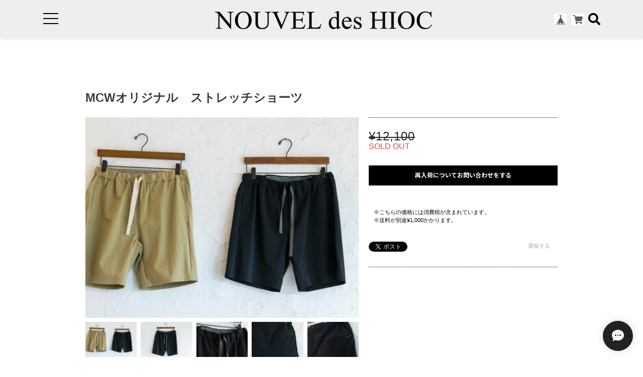

--- FILE ---
content_type: text/html; charset=UTF-8
request_url: https://shop.mcw.jp/items/45435487
body_size: 40379
content:
<!DOCTYPE html>
<!--[if lt IE 7 ]><html class="ie ie6" lang="ja"> <![endif]-->
<!--[if IE 7 ]><html class="ie ie7" lang="ja"> <![endif]-->
<!--[if IE 8 ]><html class="ie ie8" lang="ja"> <![endif]-->
<!--[if (gte IE 9)|!(IE)]><!--><html lang="ja"><!--<![endif]-->

    <head>

<link rel="stylesheet" type="text/css" href="https://cf-baseassets.thebase.in/1c0fecc73608271455f6066e468e9b81/asset/shop/BASEshop-c04794395695aab12cc9.css"/>
        <script type="text/javascript">
	var _gaq = _gaq || [];
	var gtag = gtag || function(){};
</script>
			<script>
window.dataLayer = window.dataLayer || [];
window.dataLayer.push({

	
						'shopTheme': "my_theme_23613",
		
				'shopId': "mcw-base-ec",

						'itemId': "45435487",
		
				
							'itemPrice': 12100,
			'GA4ViewItems': [
				{
					'item_id': "45435487",
					'item_name': "MCW\u30aa\u30ea\u30b8\u30ca\u30eb\u3000\u30b9\u30c8\u30ec\u30c3\u30c1\u30b7\u30e7\u30fc\u30c4",
					'price': 12100,
					'quantity': 1,
				}
			],
		
	
		});
</script>


<!-- Google Tag Manager for thebase.in-->
<noscript><iframe src="//www.googletagmanager.com/ns.html?id=GTM-K652NBTK"
height="0" width="0" style="display:none;visibility:hidden"></iframe></noscript>
<script>(function(w,d,s,l,i){w[l]=w[l]||[];w[l].push({'gtm.start':
new Date().getTime(),event:'gtm.js'});var f=d.getElementsByTagName(s)[0],
j=d.createElement(s),dl=l!='dataLayer'?'&l='+l:'';j.async=true;j.src=
'//www.googletagmanager.com/gtm.js?id='+i+dl;f.parentNode.insertBefore(j,f);
})(window,document,'script','dataLayer','GTM-K652NBTK');</script>
<!-- End Google Tag Manager -->

<script type="text/javascript">


</script>

	


	<!-- Facebook Pixel Code -->
	<script>
		!function(f,b,e,v,n,t,s){if(f.fbq)return;n=f.fbq=function(){n.callMethod?
			n.callMethod.apply(n,arguments):n.queue.push(arguments)};if(!f._fbq)f._fbq=n;
			n.push=n;n.loaded=!0;n.version='2.0';n.queue=[];t=b.createElement(e);t.async=!0;
			t.src=v;s=b.getElementsByTagName(e)[0];s.parentNode.insertBefore(t,s)}(window,
			document,'script','https://connect.facebook.net/en_US/fbevents.js');

			
		fbq('init', '1822954694506445', {}, { agent: 'plthebase' });
		fbq('trackSingle', '1822954694506445', 'PageView');

				const viewContentEventId = crypto.randomUUID();
		const viewContentEventIdObj = { eventID: viewContentEventId };
		fbq('trackSingle', '1822954694506445', 'ViewContent', {"content_ids":["45435487"],"content_name":"MCW\u30aa\u30ea\u30b8\u30ca\u30eb\u3000\u30b9\u30c8\u30ec\u30c3\u30c1\u30b7\u30e7\u30fc\u30c4","content_type":"product","contents":[{"id":"45435487","quantity":1,"item_price":12100}],"currency":"JPY","value":12100}, viewContentEventIdObj);
		data = JSON.parse('{"content_ids":["45435487"],"content_name":"MCW\u30aa\u30ea\u30b8\u30ca\u30eb\u3000\u30b9\u30c8\u30ec\u30c3\u30c1\u30b7\u30e7\u30fc\u30c4","content_type":"product","contents":[{"id":"45435487","quantity":1,"item_price":12100}],"currency":"JPY","value":12100}');
		data.event_name = 'ViewContent';
		data.event_id = viewContentEventId;
				if (data) {
			(function(data) {
				window.addEventListener('load', function() {
					$.ajax({
						type: 'POST',
						url: "https://shop.mcw.jp/facebook/conversion/",
						dataType: 'json',
						data: data,
						success: function (data) {},
					})
				})
			})(data)
		}

	</script>
	<!-- End Facebook Pixel Code -->




        <meta charset="utf-8">
        <meta name="copyright" content="ECAGENT">
        <meta name="viewport" content="width=device-width, initial-scale=1, shrink-to-fit=no">

                <script src='/js/jquery-1.8.2.min.js'></script>

        <meta name="BASE-Theme-Name" content="ECAGENT">
        <meta name="BASE-Theme-Version" content="5">
        <title>MCWオリジナル　ストレッチショーツ | NOUVEL des HIOC（ヌベル デ ヒオーク）</title>
        <link href="https://fonts.googleapis.com/css?family=Lato" rel="stylesheet">
        <link href="https://fonts.googleapis.com/css?family=Quicksand" rel="stylesheet">
        <link href="https://fonts.googleapis.com/css?family=Galada|Inconsolata|Josefin+Slab" rel="stylesheet">
        <link href="https://fonts.googleapis.com/css?family=Fredoka+One|Galada|Inconsolata|Josefin+Slab" rel="stylesheet">
        <link href="https://fonts.googleapis.com/css?family=Fredoka+One|Galada|Inconsolata|Josefin+Slab|Luckiest+Guy" rel="stylesheet">
        <link href="https://fonts.googleapis.com/css?family=Amiri|Fredoka+One|Galada|Inconsolata|Josefin+Slab|Luckiest+Guy" rel="stylesheet">
        <link href="https://fonts.googleapis.com/css?family=Amiri|Bangers|Fredoka+One|Galada|Inconsolata|Josefin+Slab|Luckiest+Guy" rel="stylesheet">
        <link href="https://fonts.googleapis.com/css?family=Aldrich|Amiri|Bangers|Fredoka+One|Galada|Graduate|Inconsolata|Josefin+Slab|Luckiest+Guy" rel="stylesheet">
        <link href="https://fonts.googleapis.com/css?family=Aldrich|Amiri|Bangers|Fredoka+One|Galada|Inconsolata|Josefin+Slab|Luckiest+Guy" rel="stylesheet">
        <link href="/css/shopTemplate/common.css?1769561469831" rel="stylesheet" >
        <link href="https://fonts.googleapis.com/css?family=Noto+Sans+JP:400,700" rel="stylesheet">
        <link href="https://fonts.googleapis.com/css?family=Lato:400,900" rel="stylesheet">
        <link href="https://basefile.akamaized.net/oktown-base-shop/5c0fbb366878c/bootstrap-grid.css" rel="stylesheet" >
        <link href="https://basefile.akamaized.net/oktown-base-shop/5cf69db9f01ff/style.css" rel="stylesheet">
        <link href="//maxcdn.bootstrapcdn.com/font-awesome/4.7.0/css/font-awesome.min.css" rel="stylesheet">
        <link href="https://use.fontawesome.com/releases/v5.5.0/css/all.css" integrity="sha384-B4dIYHKNBt8Bc12p+WXckhzcICo0wtJAoU8YZTY5qE0Id1GSseTk6S+L3BlXeVIU" crossorigin="anonymous" rel="stylesheet">
        <!--カスタムCSS-->
        <link href="https://basefile.akamaized.net/mcw-base-ec/5eb7c068ba0b9/overwrite.css" rel="stylesheet">


        <script src="https://basefile.akamaized.net/oktown-base-shop/5c0fd61988b26/ofi.min.js" type="text/javascript" charset="utf-8"></script>
        <script src="https://basefile.akamaized.net/oktown-base-shop/5c0fbb5c6ccda/jquery-1.8.2.min.js" type="text/javascript" charset="utf-8"></script>

                <link rel="stylesheet" type="text/css" href="https://thebase.com/item_label/css/ShopTemplate/style.css?1769561469831">
        <script type="text/javascript" src="https://thebase.com/item_label/js/ShopTemplate/labelpostion.js?1769561469831"></script>
        
        
        
        
        

        <link rel='icon' type='image/png' href='//static.thebase.in/favicon.png' />
<link rel='apple-touch-icon' sizes='180x180' href='//static.thebase.in/apple-touch-icon.png' />
<link rel='apple-touch-icon-precomposed' href='//static.thebase.in/apple-touch-icon.png' />

        <link rel='canonical' href='https://shop.mcw.jp/items/45435487' />


                <meta name="description" content="MCWオリジナル　ストレッチショーツ縦横にストレッチ機能を持つイージーショーツ。撥水加工、接触冷感と夏に最高な1本です。膝上の丈ですっきりとライフスタイルに使い勝手の良いシルエットです。" />

<meta property="fb:app_id" content="350947278320210" />
<meta property="og:description" content="MCWオリジナル　ストレッチショーツ縦横にストレッチ機能を持つイージーショーツ。撥水加工、接触冷感と夏に最高な1本です。膝上の丈ですっきりとライフスタイルに使い勝手の良いシルエットです。" />
<meta property="og:title" content="MCWオリジナル　ストレッチショーツ | NOUVEL des HIOC（ヌベル デ ヒオーク） powered by BASE" />
<meta property="og:image" content="https://baseec-img-mng.akamaized.net/images/item/origin/f7916630c940cc941bcbe5e80e2d952a.jpg?imformat=generic&q=90&im=Resize,width=1200,type=normal" />
<meta property="og:url" content="https://shop.mcw.jp/items/45435487" />
<meta property="og:site_name" content="NOUVEL des HIOC（ヌベル デ ヒオーク）" />
<meta property="og:type" content="product" />

<meta property="product:price:amount" content="12100" />
<meta property="product:price:currency" content="JPY" />
<meta property="product:product_link" content="https://shop.mcw.jp/items/45435487" />

<meta name="twitter:card" content="summary_large_image" />
<meta name="twitter:site" content="@NOUVELdesHIOC" />
<meta name="twitter:url" content="https://shop.mcw.jp/items/45435487" />
<meta name="twitter:title" content="MCWオリジナル　ストレッチショーツ | NOUVEL des HIOC（ヌベル デ ヒオーク）" />
<meta name="twitter:description" content="MCWオリジナル　ストレッチショーツ縦横にストレッチ機能を持つイージーショーツ。撥水加工、接触冷感と夏に最高な1本です。膝上の丈ですっきりとライフスタイルに使い勝手の良いシルエットです。" />
<meta name="twitter:image" content="https://baseec-img-mng.akamaized.net/images/item/origin/f7916630c940cc941bcbe5e80e2d952a.jpg?imformat=generic&q=90&im=Resize,width=1200,type=normal" />

        <link rel="stylesheet" type="text/css" href="https://thebase.com/css/colorbox.css">
        <link href="https://basefile.akamaized.net/oktown-base-shop/5c262b4445f24/base-theme.css" rel="stylesheet">
        
        
        <!--[if IE]>
<script src="https://html5shiv.googlecode.com/svn/trunk/html5.js"></script>
<![endif]-->
        <!--[if lt IE 8 ]>
<script src="https://ajax.googleapis.com/ajax/libs/chrome-frame/1/CFInstall.min.js"></script>
<script>window.attachEvent('onload', function(){CFInstall.check({mode:'overlay'});});</script>
<![endif]-->

        <!-- 基本設定 -->
        <meta name="text:BasicSetting LogoSizeAdjustment" content="24" label="＜基本設定＞ロゴ サイズ調整 ※1〜60まで設定できます。">
        <meta name="color:BasicSetting TextColor" content="#000" label="＜基本設定＞コンテンツ テキストカラー">
        <meta name="color:BasicSetting ContentLinkTextColor" content="#4c6e93" label="＜基本設定＞コンテンツ リンクテキストカラー">
        <meta name="color:BasicSetting BaseColor" content="#000" label="＜基本設定＞ヘッダー（ロゴーエリア）・フッター（CATEGORYエリア）・ドロワーメニュー（スマホ）最上部の背景カラー">
        <meta name="color:BasicSetting BaseTextColor" content="#fff" label="＜基本設定＞ヘッダー（ロゴーエリア）・フッター（CATEGORYエリア）のテキストカラー">
        <meta name="color:BasicSetting MainColor" content="#122a44" label="＜基本設定＞「CONCEPT」「NEW ARRIVAL」「フッター最下層」「ドロワーメニューキャプション」背景カラー">
        <meta name="color:BasicSetting MainTextColor" content="#fff" label="＜基本設定＞「CONCEPT」「NEW ARRIVAL」「フッター最下層」「ドロワーメニューキャプション」 テキストカラー">
        <meta name="color:BasicSetting SliderBtnColor" content="#000" label="＜基本設定＞トップページ。「PICKUP」「FEATURE」スライダーボタン 枠線カラー">
        <meta name="color:BasicSetting SliderBtnArrowColor" content="#000" label="＜基本設定＞トップページ。「PICKUP」「FEATURE」スライダーボタン 矢印カラー">

        <!-- ヘッダー設定 -->
        <meta name="if:Show HeaderStatic" content="1" label="＜ヘッダー設定＞ヘッダーの固定 ON-OFF">
        <meta name="text:Important News" content="" label="＜ヘッダー設定＞重要なお知らせ テキスト">
        <meta name="color:Header ImportantNewsTextColor" content="#fff" label="＜ヘッダー設定＞重要なお知らせ テキストカラー">
        <meta name="color:Header ImportantNewsBkColor" content="#122a44" label="＜ヘッダー設定＞重要なお知らせ 背景色">

        <!-- フォント設定 -->
        <meta name="select:MainFontType" content="'メイリオ', Meiryo,'Hiragino Kaku Gothic ProN','ヒラギノ角ゴ ProN W3',sans-serif" title="ゴシック体" label="＜フォント設定＞メインのフォントタイプ">
        <meta name="select:MainFontType" content="'Yu Mincho Light','YuMincho','Yu Mincho','游明朝体','ヒラギノ明朝 ProN','Hiragino Mincho ProN',sans-serif;" title="明朝体" label="＜フォント設定＞メインのフォントタイプ">
        <meta name="select:HeadingFont" content="'Lato', sans-serif" title="Lato" label="＜フォント設定＞見出しフォントタイプ ※英字のみ">
        <meta name="select:HeadingFont" content="'Quicksand', sans-serif" title="Quicksand" label="＜フォント設定＞見出しフォントタイプ ※英字のみ">
        <meta name="select:HeadingFont" content="'Josefin Slab', serif" title="Josefin Slab" label="＜フォント設定＞見出しフォントタイプ ※英字のみ">
        <meta name="select:HeadingFont" content="'Galada', cursive" title="Galada" label="＜フォント設定＞見出しフォントタイプ ※英字のみ">
        <meta name="select:HeadingFont" content="'Fredoka One', cursive" title="Fredoka One" label="＜フォント設定＞見出しフォントタイプ ※英字のみ">
        <meta name="select:HeadingFont" content="'Luckiest Guy', cursive" title="Luckiest Guy" label="＜フォント設定＞見出しフォントタイプ ※英字のみ">
        <meta name="select:HeadingFont" content="'Amiri', serif" title="Amiri" label="＜フォント設定＞見出しフォントタイプ ※英字のみ">
        <meta name="select:HeadingFont" content="'Graduate', cursive" title="Graduate" label="＜フォント設定＞見出しフォントタイプ ※英字のみ">

        <!-- メニュー設定 -->
        <meta name="text:MenuText Home" content="HOME" label="＜メニュー設定＞リンクテキスト「HOME」">
        <meta name="text:MenuText Category" content="CATEGORY" label="＜メニュー設定＞リンクテキスト「CATEGORY」">
        <meta name="text:MenuText Blog" content="BLOG" label="＜メニュー設定＞リンクテキスト「BLOG」">
        <meta name="text:MenuText About" content="ABOUT" label="＜メニュー設定＞リンクテキスト「ABOUT」">
        <meta name="text:MenuText Coin" content="COIN" label="＜メニュー設定＞リンクテキスト「COIN」">
        <meta name="text:MenuText Contact" content="CONTACT" label="＜メニュー設定＞リンクテキスト「CONTACT」">
        <meta name="text:MenuText Law" content="特定商取引法" label="＜メニュー設定＞リンクテキスト「特定商取引法」">
        <meta name="text:MenuText Privacy" content="プライバシーポリシー" label="＜メニュー設定＞リンクテキスト「プライバシーポリシー」">
        <meta name="text:MenuTextLink" content="オフィシャルサイト" label="＜メニュー設定＞リンクテキスト「オフィシャルサイト」">
        <meta name="text:MenuTextLink Url" content="" label="＜メニュー設定＞オフィシャルサイト「リンクURL」 例：example@example.com">

        <!-- ドロワー設定 -->
        <meta name="color:DrawerSetting MouseOverColor" content="#122a44" label="＜ドロワー設定＞メニュー マウスオーバーカラー">
        <meta name="color:DrawerSetting MouseOverTextColor" content="#fff" label="＜ドロワー設定＞メニュー マウスオーバー テキストカラー">

        <!-- トップページ設定 -->
        <meta name="if:Show MainImage" content="0" label="＜トップページ設定＞メイン画像 表示 ON-OFF">
        <meta name="select:MainImage" content="slider-show" title="スライダー ON" label="＜トップページ設定＞スライダー ON or スライダー OFFの選択 ※画像１つのみで幅いっぱいにしたい場合は「スライダー ON」を選択後、スライダー画像１に画像を設定します。">
        <meta name="select:MainImage" content="fix-show" title="スライダー OFF" label="＜トップページ設定＞スライダー ON or スライダー OFFの選択 ※画像１つのみで幅いっぱいにしたい場合は「スライダー ON」を選択後、スライダー画像１に画像を設定します。">
        <meta name="image:FixedImage" content="" label="＜トップページ設定＞ スライダー OFF時の画像を選択（画像推奨サイズ 幅1140px 高さ675px）">
        <meta name="text:FixedImage LinkUrl" content="" label="＜トップページ設定＞ スライダー OFF時の画像の リンクURL 例：example@example.com">
        <meta name="image:SliderImage1" content="" label="＜トップページ設定＞ スライダー画像1（画像推奨サイズ 幅1920px 高さ1000px）">
        <meta name="text:SliderImage1 LinkUrl" content="" label="＜トップページ設定＞ スライダー画像1 リンクURL 例：example@example.com">
        <meta name="image:SliderImage2" content="" label="＜トップページ設定＞ スライダー画像2 （画像推奨サイズ 幅1920px 高さ1000px）">
        <meta name="text:SliderImage2 LinkUrl" content="" label="|--スライダー画像2 リンクURL 例：example@example.com">
        <meta name="image:SliderImage3" content="" label=" ＜トップページ設定＞ スライダー画像3 （画像推奨サイズ 幅1920px 高さ1000px）">
        <meta name="text:SliderImage3 LinkUrl" content="" label="|--スライダー画像3 リンクURL 例：example@example.com">
        <meta name="image:SliderImage4" content="" label="＜トップページ設定＞ スライダー画像4 （画像推奨サイズ 幅1920px 高さ1000px）">
        <meta name="text:SliderImage4 LinkUrl" content="" label="|--スライダー画像4 リンクURL 例：example@example.com">
        <meta name="if:Show PickupShow" content="0" label="＜トップページ設定＞PICKUP 表示 ON-OFF">
        <meta name="image:PickupImage1" content="" label="＜トップページ設定＞PICKUP１ 画像 ※画像を設定しないと表示されません">
        <meta name="text:PickupName1" content="" label="＜トップページ設定＞PICKUP１ 商品名">
        <meta name="text:PickupDiscription1" content="" label="＜トップページ設定＞PICKUP１ 商品説明">
        <meta name="text:PickupDiscount1" content="" label="＜トップページ設定＞PICKUP１ 割引率　例：20%OFF">
        <meta name="text:PickupPrice1" content="" label="＜トップページ設定＞PICKUP１ 価格　※数字のみ入力　例：4,000">
        <meta name="text:PickupUrl1" content="" label="＜トップページ設定＞PICKUP１ リンクURL ※対象の商品詳細のURLを設定してください。">
        <meta name="image:PickupImage2" content="" label="＜トップページ設定＞PICKUP２ 画像 ※画像を設定しないと表示されません">
        <meta name="text:PickupName2" content="" label="＜トップページ設定＞PICKUP２ 商品名">
        <meta name="text:PickupDiscription2" content="" label="＜トップページ設定＞PICKUP２ 商品説明">
        <meta name="text:PickupDiscount2" content="" label="＜トップページ設定＞PICKUP２ 割引率　例：20%OFF">
        <meta name="text:PickupPrice2" content="" label="＜トップページ設定＞PICKUP２ 価格　※数字のみ入力　例：4,000">
        <meta name="text:PickupUrl2" content="" label="＜トップページ設定＞PICKUP２ リンクURL ※対象の商品詳細のURLを設定してください。">
        <meta name="image:PickupImage3" content="" label="＜トップページ設定＞PICKUP３ 画像 ※画像を設定しないと表示されません">
        <meta name="text:PickupName3" content="" label="＜トップページ設定＞PICKUP３ 商品名">
        <meta name="text:PickupDiscription3" content="" label="＜トップページ設定＞PICKUP３ 商品説明">
        <meta name="text:PickupDiscount3" content="" label="＜トップページ設定＞PICKUP３ 割引率　例：20%OFF">
        <meta name="text:PickupPrice3" content="" label="＜トップページ設定＞PICKUP３ 価格　※数字のみ入力　例：4,000">
        <meta name="text:PickupUrl3" content="" label="＜トップページ設定＞PICKUP３ リンクURL ※対象の商品詳細のURLを設定してください。">
        <meta name="image:PickupImage4" content="" label="＜トップページ設定＞PICKUP４ 画像 ※画像を設定しないと表示されません">
        <meta name="text:PickupName4" content="" label="＜トップページ設定＞PICKUP４ 商品名">
        <meta name="text:PickupDiscription4" content="" label="＜トップページ設定＞PICKUP４ 商品説明">
        <meta name="text:PickupDiscount4" content="" label="＜トップページ設定＞PICKUP４ 割引率　例：20%OFF">
        <meta name="text:PickupPrice4" content="" label="＜トップページ設定＞PICKUP４ 価格　※数字のみ入力　例：4,000">
        <meta name="text:PickupUrl4" content="" label="＜トップページ設定＞PICKUP４ リンクURL ※対象の商品詳細のURLを設定してください。">
        <meta name="image:PickupImage5" content="" label="＜トップページ設定＞PICKUP５ 画像 ※画像を設定しないと表示されません">
        <meta name="text:PickupName5" content="" label="＜トップページ設定＞PICKUP５ 商品名">
        <meta name="text:PickupDiscription5" content="" label="＜トップページ設定＞PICKUP５ 商品説明">
        <meta name="text:PickupDiscount5" content="" label="＜トップページ設定＞PICKUP５ 割引率　例：20%OFF">
        <meta name="text:PickupPrice5" content="" label="＜トップページ設定＞PICKUP５ 価格　※数字のみ入力　例：4,000">
        <meta name="text:PickupUrl5" content="" label="＜トップページ設定＞PICKUP５ リンクURL ※対象の商品詳細のURLを設定してください。">
        <meta name="image:PickupImage6" content="" label="＜トップページ設定＞PICKUP６ 画像 ※画像を設定しないと表示されません">
        <meta name="text:PickupName6" content="" label="＜トップページ設定＞PICKUP６ 商品名">
        <meta name="text:PickupDiscription6" content="" label="＜トップページ設定＞PICKUP６ 商品説明">
        <meta name="text:PickupDiscount6" content="" label="＜トップページ設定＞PICKUP６ 割引率　例：20%OFF">
        <meta name="text:PickupPrice6" content="" label="＜トップページ設定＞PICKUP６ 価格　※数字のみ入力　例：4,000">
        <meta name="text:PickupUrl6" content="" label="＜トップページ設定＞PICKUP６ リンクURL ※対象の商品詳細のURLを設定してください。">
        <meta name="image:PickupImage7" content="" label="＜トップページ設定＞PICKUP７ 画像 ※画像を設定しないと表示されません">
        <meta name="text:PickupName7" content="" label="＜トップページ設定＞PICKUP７ 商品名">
        <meta name="text:PickupDiscription7" content="" label="＜トップページ設定＞PICKUP７ 商品説明">
        <meta name="text:PickupDiscount7" content="" label="＜トップページ設定＞PICKUP７ 割引率　例：20%OFF">
        <meta name="text:PickupPrice7" content="" label="＜トップページ設定＞PICKUP７ 価格　※数字のみ入力　例：4,000">
        <meta name="text:PickupUrl7" content="" label="＜トップページ設定＞PICKUP７ リンクURL ※対象の商品詳細のURLを設定してください。">
        <meta name="image:PickupImage8" content="" label="＜トップページ設定＞PICKUP８ 画像 ※画像を設定しないと表示されません">
        <meta name="text:PickupName8" content="" label="＜トップページ設定＞PICKUP８ 商品名">
        <meta name="text:PickupDiscription8" content="" label="＜トップページ設定＞PICKUP８ 商品説明">
        <meta name="text:PickupDiscount8" content="" label="＜トップページ設定＞PICKUP８ 割引率　例：20%OFF">
        <meta name="text:PickupPrice8" content="" label="＜トップページ設定＞PICKUP８ 価格　※数字のみ入力　例：4,000">
        <meta name="text:PickupUrl8" content="" label="＜トップページ設定＞PICKUP８ リンクURL ※対象商品詳細のURLを設定してください。">
        <meta name="if:Show ConceptShow" content="0" label="＜トップページ設定＞CONCEPT 表示 ON-OFF">
        <meta name="text:TopPage PcConceptHeight" content="450" label="＜トップページ設定＞CONCEPT PC表示時の高さ調整 ※数字を入力してください。">
        <meta name="text:TopPage SmConceptHeight" content="400" label="＜トップページ設定＞CONCEPT スマートフォン表示時の高さ調整 ※数字を入力してください。">
        <meta name="image:ConceptImage" content="" label="＜トップページ設定＞CONCEPT 画像の設定">
        <meta name="text:Concept Discription" content="" label="＜トップページ設定＞CONCEPT テキストの設定">
        <meta name="text:Concept LinkText" content="" label="＜トップページ設定＞CONCEPT ボタンのテキスト設定">
        <meta name="if:Show NewsShow" content="0" label="＜トップページ設定＞NEWS 表示 ON-OFF">
        <meta name="text:NewsPosted1" content="" label="＜トップページ設定＞NEWS 投稿日1の設定　例：2017/7/27">
        <meta name="text:NewsArticle1" content="" label="＜トップページ設定＞NEWS 投稿記事1の設定">
        <meta name="text:NewsPosted2" content="" label="＜トップページ設定＞NEWS 投稿日2の設定　例：2017/7/27">
        <meta name="text:NewsArticle2" content="" label="＜トップページ設定＞NEWS 投稿記事2の設定">
        <meta name="text:NewsPosted3" content="" label="＜トップページ設定＞NEWS 投稿日3の設定　例：2017/7/27">
        <meta name="text:NewsArticle3" content="" label="＜トップページ設定＞NEWS 投稿記事3の設定">
        <meta name="if:Show BlogShow" content="1" label="＜トップページ設定＞BLOG 表示 ON-OFF">
        <meta name="if:Show FeatureShow" content="0" label="＜トップページ設定＞FEATURE 表示 ON-OFF">
        <meta name="image:FeatureImage1" content="" label="＜トップページ設定＞FEATURE１ 画像の設定">
        <meta name="text:FeatureText1" content="" label="＜トップページ設定＞FEATURE１ テキストの設定">
        <meta name="text:FeatureLink1" content="" label="＜トップページ設定＞FEATURE１ リンクURLの設定">
        <meta name="image:FeatureImage2" content="" label="＜トップページ設定＞FEATURE２ 画像の設定">
        <meta name="text:FeatureText2" content="" label="＜トップページ設定＞FEATURE２ テキストの設定">
        <meta name="text:FeatureLink2" content="" label="＜トップページ設定＞FEATURE２ リンクURLの設定">
        <meta name="image:FeatureImage3" content="" label="＜トップページ設定＞FEATURE３ 画像の設定">
        <meta name="text:FeatureText3" content="" label="＜トップページ設定＞FEATURE３ テキストの設定">
        <meta name="text:FeatureLink3" content="" label="＜トップページ設定＞FEATURE３ リンクURLの設定">
        <meta name="image:FeatureImage4" content="" label="＜トップページ設定＞FEATURE４ 画像の設定">
        <meta name="text:FeatureLink4" content="" label="＜トップページ設定＞FEATURE４ リンクURLの設定">
        <meta name="text:FeatureText4" content="" label="＜トップページ設定＞FEATURE４ テキストの設定">
        <meta name="image:FeatureImage5" content="" label="＜トップページ設定＞FEATURE５ 画像の設定">
        <meta name="text:FeatureText5" content="" label="＜トップページ設定＞FEATURE５ テキストの設定">
        <meta name="text:FeatureLink5" content="" label="＜トップページ設定＞FEATURE５ リンクURLの設定">
        <meta name="image:FeatureImage6" content="" label="＜トップページ設定＞FEATURE６ 画像の設定">
        <meta name="text:FeatureText6" content="" label="＜トップページ設定＞FEATURE６ テキストの設定">
        <meta name="text:FeatureLink6" content="" label="＜トップページ設定＞FEATURE６ リンクURLの設定">
        <meta name="image:FeatureImage7" content="" label="＜トップページ設定＞FEATURE７ 画像の設定">
        <meta name="text:FeatureText7" content="" label="＜トップページ設定＞FEATURE７ テキストの設定">
        <meta name="text:FeatureLink7" content="" label="＜トップページ設定＞FEATURE7 リンクURLの設定">
        <meta name="image:FeatureImage8" content="" label="＜トップページ設定＞FEATURE８ 画像の設定">
        <meta name="text:FeatureText8" content="" label="＜トップページ設定＞FEATURE８ テキストの設定">
        <meta name="text:FeatureLink8" content="" label="＜トップページ設定＞FEATURE８ リンクURLの設定">

        <!-- ABOUTページ設定 -->
        <meta name="image:AboutImage1" content="" label="＜ABOUTページ設定＞ スライダー画像1の設定">
        <meta name="image:AboutImage2" content="" label="＜ABOUTページ設定＞ スライダー画像2の設定">
        <meta name="text:About Youtube" content="" label="＜ABOUTページ設定＞ youtube動画の設定">
        <meta name="text:Overview Name" content="" label="＜ABOUTページ設定＞ショップ情報 ショップ名">
        <meta name="text:Overview Address" content="" label="＜ABOUTページ設定＞ショップ情報 住所">
        <meta name="text:Overview Tel" content="" label="＜ABOUTページ設定＞ショップ情報 TEL">
        <meta name="text:Overview Fax" content="" label="＜ABOUTページ設定＞ショップ情報 FAX">
        <meta name="text:Overview Hours" content="" label="＜ABOUTページ設定＞ショップ情報 営業時間">
        <meta name="text:Overview Holiday" content="" label="＜ABOUTページ設定＞ショップ情報 定休日">

        <!-- 商品一覧設定 -->
        <meta name="color:ItemListPage BtnColor" content="#122a44" label="＜商品一覧設定＞ボタンカラーの設定">
        <meta name="color:ItemListPage BtnTextColor" content="#fff" label="＜商品一覧設定＞ボタン マウスオーバー時のテキストカラーの設定">

        <!-- コンタクトページ -->
        <meta name="color:ContactPage BtnColor" content="#122a44" label="＜コンタクトページ設定＞ボタンカラーの設定">

        <!-- 商品詳細ページ -->
        <meta name="color:Items BtnColor" content="#122a44" label="＜商品詳細ページ設定＞ボタンカラーの設定">
        <meta name="text:ItemDatile Text" content="" label="＜商品詳細ページ設定＞フリースペースの設定">

                <script type="text/javascript">

            $(function() {
                /* ========== ヘッダー固定 ========== */
                var header_h = $('.header-wrap').height();

                $('body').css('padding-top',header_h);

                /*$(window).on('scroll',function(event) {
                var scroll_top = $(window).scrollTop();

                if(0 < scroll_top) {
                    $('.header-wrap').css({
                        'position': 'fixed',
                        'top': 0,
                        'left': 0,
                    });
                }else {
                    $('.header-wrap').css({
                        'position': 'static',
                    });
                }
            });*/
            });
        </script>
        
        <script type="text/javascript">

            $(function() {

                /* ========== FIT ========== */
                objectFitImages('.fit');

                /* ========== スムーススクロール ========== */
                $('a[href^="#"]').click(function(){
                    var speed = 500;
                    var href= $(this).attr("href");
                    var target = $(href == "#" || href == "" ? 'html' : href);
                    var position = target.offset().top;
                    $("html, body").animate({scrollTop:position}, speed, "swing");
                    return false;
                });

                /* ========== search モーダル ========== */
                $('.search-btn').on('click touch',function(){
                    $flag = $('.modal').attr('flag');
                    if($flag == 'false') {
                        $('.modal').animate({top: '50%',opacity: 1},600);
                        $('.modal-wrap').css({
                            'position': 'fixed',
                            'top': 0,
                            'left': 0,
                            'opacity': 1,
                            'z-index': 4,
                            'display': 'block',
                            'overflow-x': 'hidden',
                            'overflow-y': 'auto',
                        });
                        $('.modal').attr('flag','true');
                    }else {
                        $('.modal').animate({top: '-28%',opacity: 0},600,function(){
                            $('.modal-wrap').css({
                                'position': 'fixed',
                                'top': 0,
                                'left': 0,
                                'opacity': 0,
                                'z-index': 4,
                                'display': 'none',
                                'overflow': 'auto',
                            });
                        });
                        $('.modal').attr('flag','false');
                    }
                });

                /* ========== ドロワーメニュー ========== */
                $('.menu-trigger').on('click', function() {
                    $(this).toggleClass('active animation');
                    $('.drawer').toggleClass('active');
                    $('.logo-wrap').toggleClass('on');
                    $('#baseMenu').toggleClass('on');
                    $('.fa-search').toggleClass('on');
                    $('.drawer-filter,.menu-trigger span').toggleClass('on');
                    $('body').toggleClass('body-hidden');
                });

                $('.slide-menu').on('click',function(){
                    $('.sub-menu').slideToggle(400);
                    $('.slide-menu .fa').toggle();
                    return false;
                })
            });
        </script>

        
                <style>
            /* ==================================================
            slick
            ================================================== */
            .slick-loading .slick-list
            {
                background: #fff url('https://basefile.akamaized.net/oktown-base-shop/5c10aaa5a8e9d/ajax-loader.gif') center center no-repeat;
            }

            /* Icons */
            @font-face
            {
                font-family: 'slick';
                font-weight: normal;
                font-style: normal;

                src: url('fonts/slick.eot');
                src: url('fonts/slick.eot?#iefix') format('embedded-opentype'), url('../fonts/slick.woff') format('woff'), url('../fonts/slick.ttf') format('truetype'), url('../fonts/slick.svg#slick') format('svg');
            }
            /* ==================================================
            コンテンツ　テキストカラー
            ================================================== */

            .top,
            #list-item #js-load,
            #about,
            #privacy-content,
            #law-content,
            #blog-content,
            #contact,
            #contact h1,
            #contact p,
            #contact dt,
            .not-shopp-public,
            #blog-content .main #about .read_more a,
            #items h1,
            #items h2,
            #items h3,
            #items p {
                color: #000;
            }

            /* ==================================================
            コンタクトページ
            ================================================== */
            #contact .inquirySection .control-panel input#buttonLeave {
                background-color: #122a44;
            }

            /* ==================================================
            商品詳細
            ================================================== */
            #items #mainContent .button {
                background: #122a44;
            }

            /* ==================================================
            フォント
            ================================================== */
            body {
                font-family: 'メイリオ', Meiryo,'Hiragino Kaku Gothic ProN','ヒラギノ角ゴ ProN W3',sans-serif;
                -webkit-text-size-adjust: 100%; 
            }

            #concept h2,
            #news h2,
            #pickup h2,
            #new-arrival_wrap h2,
            #feature h2,
            #about h2,
            #privacy-content h1,
            #law-content h1,
            #blog-content h1,
            #contact,
            #contact p,
            #contact .inquirySection h1 {
                font-family: 'Amiri', serif;
            }

            /* ==================================================
            コンテンツ リンクカラー
            ================================================== */
            #pickup .slick-slide a:hover {
                color: #666666;
            }

            #feature .slick-slide a:hover {
                color: #666666;
            }

            /* ==================================================
            ヘッダー
            ================================================== */
            .header-wrap {
                background-color: #eeeeee;
            }
                        .header-wrap {
                position: fixed;
                top: 0;
                left: 0;
            }
            
            
            .header .logo-wrap {
                font-size: 36px;
                color: #000000;
            }

            .header .logo-wrap img {
                height: 36px;
            }

            .header .logo-wrap a {
                height: 36px;
                display: block;
            }

            .header .fas {
                color: #000000;
            }

            .close-area {
                background-color: #cccccc;
                color: #000000;
            }

            .menu-trigger span {
                background: #000000;
            }

            .menu-trigger span:nth-of-type(1).on {
                background: #000!important;
            }

            .menu-trigger span:nth-of-type(3).on {
                background: #000!important;
            }        


            #header {
                box-shadow: 0 2px 5px 0 rgba(0,0,0,0.1);
            }

            /* ==================================================
            ヘッダー（カスタム）
            ================================================== */
            @media (max-width: 575.98px) {
                .header-wrap .header .logoImage {
                    width: 200px;
                    height: auto;
                    max-height: 40px;
                    margin-bottom: 5px;
                }
            }

            @media (min-width: 575.99px) and (max-width: 959px) {
                .header-wrap .header .logoImage {
                    width: 300px;
                    height: auto;
                    max-height: 60px;
                }
            }

            #shop-page .header .logoImage {
                vertical-align: middle;
            }

            /* ==================================================
            ピックアップ（カスタム）
            ================================================== */          @media (max-width: 575.98px) {
                #pickup .slick-dots {
                    bottom: -20px;
                }

            }

            #pickup li a {
                padding: 0!important;
            }


            /* ==================================================
            ドロワー
            ================================================== */
            .drawer .logo {
                background-color: #eeeeee;
            }

            .drawer .logo img {
                height: 36;
            }

            .drawer .logo a {
                font-size: 36px;
                color: #000000;
            }

            .drawer .cap {
                background-color: #cccccc;
                color: #000000;
            }

            .drawer .link-list a:hover,.drawer .slide-menu:hover {
                background-color: #122a44;
                color: #fff;
            }

            .drawer .slide-menu:hover span {
                color: #fff;
            }

                        .drawer .follow-us {
                display: block;
            }
            
                        .drawer .follow-us {
                display: block;
            }
            
                        .drawer .follow-us {
                display: block;
            }
            
                        .drawer .follow-us {
                display: block;
            }
            
            
            
            
            
            
            /* ==================================================
            注意文
            ================================================== */
            .attention-wrap {
                background-color: #122a44;
            }

            .attention-wrap p,.attention-wrap a {
                color: #fff;
            }

            /* ==================================================
            フォントファミリー
            ================================================== */
            .top h2,.drawer .cap,#contact .inquirySection h1 {
                font-family: 'Amiri', serif;
                font-weight: normal;
            }

            /* ==================================================
            トップページ
            ================================================== */

            .section .slick-prev:before,.section .slick-next:before {
                font-family: "Font Awesome 5 Free";
                font-weight: 900;
                padding: 40px 10px;
                font-size: 26px;
                border: 2px solid #000;
                color: #000;
                background-color: #fff;
            }

            /* ==================================================
            CONCEPT
            ================================================== */
            .concept-wrap .left, .concept-wrap .right{
                height: 450px;
            }

            @media (max-width: 575.98px) {

                .concept-wrap .left,.concept-wrap .right {
                    height: 400px;
                }
            }

            @media (max-width: 575.98px) {
                #concept .right {
                    width: 100%;
                    height: 600px;
                }
            }

            .concept-wrap .right {
                background-color: #cccccc;
            }

            .concept-wrap .right p {
                color: #000000;
            }

            .button-fluffy {
                border: 2px solid #000000;
                color: #000000;
            }

            @media (min-width: 960px) {
                .button-fluffy:hover {
                    color: #cccccc;
                }
                .button-fluffy:hover::after {
                    background: #000000;
                }
            }

            /* ==================================================
            NEW ARRIVAL
            ================================================== */
            #new-arrival_wrap {
                background-color: #cccccc;
            }

            #new-arrival_wrap h2,
            #new-arrival_wrap .cancellation,
            #new-arrival_wrap .product-name,
            #new-arrival_wrap .product-discription,
            #new-arrival_wrap .price,
            #new-arrival_wrap .discountPrice__calcPrice,
            #new-arrival_wrap .not-product {
                color: #000000;
            }

            /* ==================================================
            商品リスト
            ================================================== */
            #list-item h2, #list-item #new-arrival_wrap p {
                color: #000;
            }

            #list-item #new-arrival_wrap .breadcrumb__child a:hover {
                color: #666666;
            }

            #list-item #new-arrival_wrap .button-fluffy {
                border: 2px solid #122a44;
                color: #122a44;
            }

            #list-item #new-arrival_wrap .button-fluffy:hover {
                color: #fff;
            }

            #list-item #new-arrival_wrap .button-fluffy:hover::after {
                background: #122a44;
            }
            #list-item .breadcrumb .breadcrumb__child a {
                text-decoration: underline;
            }

            /* ==================================================
            商品リスト(カスタム)
            ================================================== */ 
            @media (min-width: 600px) {
                .itemImg {
                    height: auto!important;
                }
            }


            /* ==================================================
            商品個別ページ(カスタム)
            ================================================== */ 
            @media (max-width: 575.98px) {
                #shopDetailPage #items #mainContent {
                    margin: 0 auto!important; 
                }
            }


            /* ==================================================
            フッター最上部
            ================================================== */
            .top-link a {
                background-color: #000000;
                color: #ffffff;
            }

            /* ==================================================
            フッター中部
            ================================================== */
            #footer-middle {
                background-color: #eeeeee;
                color: #000000;
            }

            #footer-middle ul li a {
                color: #000000;
            }

            /* ==================================================
            フッター最下部
            ================================================== */
            #footer-bottom {
                background-color: #cccccc;
                color: #000000;
            }

            #footer-bottom img {
                height: 36px;
            }

            #footer-bottom ul li a {
                color: #000000;
            }

            #footer-bottom img {
                height: 36px;
            }

            
        </style>
        
<style type="text/css">
body { 
        background-image: none;
        background-color: #ffffff;
     }
</style>

    <meta name="cot:primaryColor" content="#000000"><meta name="cot:accentColor" content="#000000"><meta name="cot:textColor" content="#000000"><meta name="cot:lightTextColor" content="#ffffff"><meta name="cot:complementaryColor" content="#222222"><meta name="cot:titleColor" content="#000000">

	

	<script type="text/javascript">
		;window.NREUM||(NREUM={});NREUM.init={distributed_tracing:{enabled:true},privacy:{cookies_enabled:true},ajax:{deny_list:["bam.nr-data.net"]}};

		;NREUM.loader_config={accountID:"2907216",trustKey:"2804831",agentID:"663072695",licenseKey:"NRJS-4c41e18b2dabf750af0",applicationID:"663072695"}
		;NREUM.info={beacon:"bam.nr-data.net",errorBeacon:"bam.nr-data.net",licenseKey:"NRJS-4c41e18b2dabf750af0",applicationID:"663072695",sa:1}

		;/*! For license information please see nr-loader-spa-1.236.0.min.js.LICENSE.txt */
		(()=>{"use strict";var e,t,r={5763:(e,t,r)=>{r.d(t,{P_:()=>l,Mt:()=>g,C5:()=>s,DL:()=>v,OP:()=>T,lF:()=>D,Yu:()=>y,Dg:()=>h,CX:()=>c,GE:()=>b,sU:()=>_});var n=r(8632),i=r(9567);const o={beacon:n.ce.beacon,errorBeacon:n.ce.errorBeacon,licenseKey:void 0,applicationID:void 0,sa:void 0,queueTime:void 0,applicationTime:void 0,ttGuid:void 0,user:void 0,account:void 0,product:void 0,extra:void 0,jsAttributes:{},userAttributes:void 0,atts:void 0,transactionName:void 0,tNamePlain:void 0},a={};function s(e){if(!e)throw new Error("All info objects require an agent identifier!");if(!a[e])throw new Error("Info for ".concat(e," was never set"));return a[e]}function c(e,t){if(!e)throw new Error("All info objects require an agent identifier!");a[e]=(0,i.D)(t,o),(0,n.Qy)(e,a[e],"info")}var u=r(7056);const d=()=>{const e={blockSelector:"[data-nr-block]",maskInputOptions:{password:!0}};return{allow_bfcache:!0,privacy:{cookies_enabled:!0},ajax:{deny_list:void 0,enabled:!0,harvestTimeSeconds:10},distributed_tracing:{enabled:void 0,exclude_newrelic_header:void 0,cors_use_newrelic_header:void 0,cors_use_tracecontext_headers:void 0,allowed_origins:void 0},session:{domain:void 0,expiresMs:u.oD,inactiveMs:u.Hb},ssl:void 0,obfuscate:void 0,jserrors:{enabled:!0,harvestTimeSeconds:10},metrics:{enabled:!0},page_action:{enabled:!0,harvestTimeSeconds:30},page_view_event:{enabled:!0},page_view_timing:{enabled:!0,harvestTimeSeconds:30,long_task:!1},session_trace:{enabled:!0,harvestTimeSeconds:10},harvest:{tooManyRequestsDelay:60},session_replay:{enabled:!1,harvestTimeSeconds:60,sampleRate:.1,errorSampleRate:.1,maskTextSelector:"*",maskAllInputs:!0,get blockClass(){return"nr-block"},get ignoreClass(){return"nr-ignore"},get maskTextClass(){return"nr-mask"},get blockSelector(){return e.blockSelector},set blockSelector(t){e.blockSelector+=",".concat(t)},get maskInputOptions(){return e.maskInputOptions},set maskInputOptions(t){e.maskInputOptions={...t,password:!0}}},spa:{enabled:!0,harvestTimeSeconds:10}}},f={};function l(e){if(!e)throw new Error("All configuration objects require an agent identifier!");if(!f[e])throw new Error("Configuration for ".concat(e," was never set"));return f[e]}function h(e,t){if(!e)throw new Error("All configuration objects require an agent identifier!");f[e]=(0,i.D)(t,d()),(0,n.Qy)(e,f[e],"config")}function g(e,t){if(!e)throw new Error("All configuration objects require an agent identifier!");var r=l(e);if(r){for(var n=t.split("."),i=0;i<n.length-1;i++)if("object"!=typeof(r=r[n[i]]))return;r=r[n[n.length-1]]}return r}const p={accountID:void 0,trustKey:void 0,agentID:void 0,licenseKey:void 0,applicationID:void 0,xpid:void 0},m={};function v(e){if(!e)throw new Error("All loader-config objects require an agent identifier!");if(!m[e])throw new Error("LoaderConfig for ".concat(e," was never set"));return m[e]}function b(e,t){if(!e)throw new Error("All loader-config objects require an agent identifier!");m[e]=(0,i.D)(t,p),(0,n.Qy)(e,m[e],"loader_config")}const y=(0,n.mF)().o;var w=r(385),x=r(6818);const A={buildEnv:x.Re,bytesSent:{},queryBytesSent:{},customTransaction:void 0,disabled:!1,distMethod:x.gF,isolatedBacklog:!1,loaderType:void 0,maxBytes:3e4,offset:Math.floor(w._A?.performance?.timeOrigin||w._A?.performance?.timing?.navigationStart||Date.now()),onerror:void 0,origin:""+w._A.location,ptid:void 0,releaseIds:{},session:void 0,xhrWrappable:"function"==typeof w._A.XMLHttpRequest?.prototype?.addEventListener,version:x.q4},E={};function T(e){if(!e)throw new Error("All runtime objects require an agent identifier!");if(!E[e])throw new Error("Runtime for ".concat(e," was never set"));return E[e]}function _(e,t){if(!e)throw new Error("All runtime objects require an agent identifier!");E[e]=(0,i.D)(t,A),(0,n.Qy)(e,E[e],"runtime")}function D(e){return function(e){try{const t=s(e);return!!t.licenseKey&&!!t.errorBeacon&&!!t.applicationID}catch(e){return!1}}(e)}},9567:(e,t,r)=>{r.d(t,{D:()=>i});var n=r(50);function i(e,t){try{if(!e||"object"!=typeof e)return(0,n.Z)("Setting a Configurable requires an object as input");if(!t||"object"!=typeof t)return(0,n.Z)("Setting a Configurable requires a model to set its initial properties");const r=Object.create(Object.getPrototypeOf(t),Object.getOwnPropertyDescriptors(t)),o=0===Object.keys(r).length?e:r;for(let a in o)if(void 0!==e[a])try{"object"==typeof e[a]&&"object"==typeof t[a]?r[a]=i(e[a],t[a]):r[a]=e[a]}catch(e){(0,n.Z)("An error occurred while setting a property of a Configurable",e)}return r}catch(e){(0,n.Z)("An error occured while setting a Configurable",e)}}},6818:(e,t,r)=>{r.d(t,{Re:()=>i,gF:()=>o,q4:()=>n});const n="1.236.0",i="PROD",o="CDN"},385:(e,t,r)=>{r.d(t,{FN:()=>a,IF:()=>u,Nk:()=>f,Tt:()=>s,_A:()=>o,il:()=>n,pL:()=>c,v6:()=>i,w1:()=>d});const n="undefined"!=typeof window&&!!window.document,i="undefined"!=typeof WorkerGlobalScope&&("undefined"!=typeof self&&self instanceof WorkerGlobalScope&&self.navigator instanceof WorkerNavigator||"undefined"!=typeof globalThis&&globalThis instanceof WorkerGlobalScope&&globalThis.navigator instanceof WorkerNavigator),o=n?window:"undefined"!=typeof WorkerGlobalScope&&("undefined"!=typeof self&&self instanceof WorkerGlobalScope&&self||"undefined"!=typeof globalThis&&globalThis instanceof WorkerGlobalScope&&globalThis),a=""+o?.location,s=/iPad|iPhone|iPod/.test(navigator.userAgent),c=s&&"undefined"==typeof SharedWorker,u=(()=>{const e=navigator.userAgent.match(/Firefox[/\s](\d+\.\d+)/);return Array.isArray(e)&&e.length>=2?+e[1]:0})(),d=Boolean(n&&window.document.documentMode),f=!!navigator.sendBeacon},1117:(e,t,r)=>{r.d(t,{w:()=>o});var n=r(50);const i={agentIdentifier:"",ee:void 0};class o{constructor(e){try{if("object"!=typeof e)return(0,n.Z)("shared context requires an object as input");this.sharedContext={},Object.assign(this.sharedContext,i),Object.entries(e).forEach((e=>{let[t,r]=e;Object.keys(i).includes(t)&&(this.sharedContext[t]=r)}))}catch(e){(0,n.Z)("An error occured while setting SharedContext",e)}}}},8e3:(e,t,r)=>{r.d(t,{L:()=>d,R:()=>c});var n=r(2177),i=r(1284),o=r(4322),a=r(3325);const s={};function c(e,t){const r={staged:!1,priority:a.p[t]||0};u(e),s[e].get(t)||s[e].set(t,r)}function u(e){e&&(s[e]||(s[e]=new Map))}function d(){let e=arguments.length>0&&void 0!==arguments[0]?arguments[0]:"",t=arguments.length>1&&void 0!==arguments[1]?arguments[1]:"feature";if(u(e),!e||!s[e].get(t))return a(t);s[e].get(t).staged=!0;const r=[...s[e]];function a(t){const r=e?n.ee.get(e):n.ee,a=o.X.handlers;if(r.backlog&&a){var s=r.backlog[t],c=a[t];if(c){for(var u=0;s&&u<s.length;++u)f(s[u],c);(0,i.D)(c,(function(e,t){(0,i.D)(t,(function(t,r){r[0].on(e,r[1])}))}))}delete a[t],r.backlog[t]=null,r.emit("drain-"+t,[])}}r.every((e=>{let[t,r]=e;return r.staged}))&&(r.sort(((e,t)=>e[1].priority-t[1].priority)),r.forEach((e=>{let[t]=e;a(t)})))}function f(e,t){var r=e[1];(0,i.D)(t[r],(function(t,r){var n=e[0];if(r[0]===n){var i=r[1],o=e[3],a=e[2];i.apply(o,a)}}))}},2177:(e,t,r)=>{r.d(t,{c:()=>f,ee:()=>u});var n=r(8632),i=r(2210),o=r(1284),a=r(5763),s="nr@context";let c=(0,n.fP)();var u;function d(){}function f(e){return(0,i.X)(e,s,l)}function l(){return new d}function h(){u.aborted=!0,u.backlog={}}c.ee?u=c.ee:(u=function e(t,r){var n={},c={},f={},g=!1;try{g=16===r.length&&(0,a.OP)(r).isolatedBacklog}catch(e){}var p={on:b,addEventListener:b,removeEventListener:y,emit:v,get:x,listeners:w,context:m,buffer:A,abort:h,aborted:!1,isBuffering:E,debugId:r,backlog:g?{}:t&&"object"==typeof t.backlog?t.backlog:{}};return p;function m(e){return e&&e instanceof d?e:e?(0,i.X)(e,s,l):l()}function v(e,r,n,i,o){if(!1!==o&&(o=!0),!u.aborted||i){t&&o&&t.emit(e,r,n);for(var a=m(n),s=w(e),d=s.length,f=0;f<d;f++)s[f].apply(a,r);var l=T()[c[e]];return l&&l.push([p,e,r,a]),a}}function b(e,t){n[e]=w(e).concat(t)}function y(e,t){var r=n[e];if(r)for(var i=0;i<r.length;i++)r[i]===t&&r.splice(i,1)}function w(e){return n[e]||[]}function x(t){return f[t]=f[t]||e(p,t)}function A(e,t){var r=T();p.aborted||(0,o.D)(e,(function(e,n){t=t||"feature",c[n]=t,t in r||(r[t]=[])}))}function E(e){return!!T()[c[e]]}function T(){return p.backlog}}(void 0,"globalEE"),c.ee=u)},5546:(e,t,r)=>{r.d(t,{E:()=>n,p:()=>i});var n=r(2177).ee.get("handle");function i(e,t,r,i,o){o?(o.buffer([e],i),o.emit(e,t,r)):(n.buffer([e],i),n.emit(e,t,r))}},4322:(e,t,r)=>{r.d(t,{X:()=>o});var n=r(5546);o.on=a;var i=o.handlers={};function o(e,t,r,o){a(o||n.E,i,e,t,r)}function a(e,t,r,i,o){o||(o="feature"),e||(e=n.E);var a=t[o]=t[o]||{};(a[r]=a[r]||[]).push([e,i])}},3239:(e,t,r)=>{r.d(t,{bP:()=>s,iz:()=>c,m$:()=>a});var n=r(385);let i=!1,o=!1;try{const e={get passive(){return i=!0,!1},get signal(){return o=!0,!1}};n._A.addEventListener("test",null,e),n._A.removeEventListener("test",null,e)}catch(e){}function a(e,t){return i||o?{capture:!!e,passive:i,signal:t}:!!e}function s(e,t){let r=arguments.length>2&&void 0!==arguments[2]&&arguments[2],n=arguments.length>3?arguments[3]:void 0;window.addEventListener(e,t,a(r,n))}function c(e,t){let r=arguments.length>2&&void 0!==arguments[2]&&arguments[2],n=arguments.length>3?arguments[3]:void 0;document.addEventListener(e,t,a(r,n))}},4402:(e,t,r)=>{r.d(t,{Ht:()=>u,M:()=>c,Rl:()=>a,ky:()=>s});var n=r(385);const i="xxxxxxxx-xxxx-4xxx-yxxx-xxxxxxxxxxxx";function o(e,t){return e?15&e[t]:16*Math.random()|0}function a(){const e=n._A?.crypto||n._A?.msCrypto;let t,r=0;return e&&e.getRandomValues&&(t=e.getRandomValues(new Uint8Array(31))),i.split("").map((e=>"x"===e?o(t,++r).toString(16):"y"===e?(3&o()|8).toString(16):e)).join("")}function s(e){const t=n._A?.crypto||n._A?.msCrypto;let r,i=0;t&&t.getRandomValues&&(r=t.getRandomValues(new Uint8Array(31)));const a=[];for(var s=0;s<e;s++)a.push(o(r,++i).toString(16));return a.join("")}function c(){return s(16)}function u(){return s(32)}},7056:(e,t,r)=>{r.d(t,{Bq:()=>n,Hb:()=>o,oD:()=>i});const n="NRBA",i=144e5,o=18e5},7894:(e,t,r)=>{function n(){return Math.round(performance.now())}r.d(t,{z:()=>n})},7243:(e,t,r)=>{r.d(t,{e:()=>o});var n=r(385),i={};function o(e){if(e in i)return i[e];if(0===(e||"").indexOf("data:"))return{protocol:"data"};let t;var r=n._A?.location,o={};if(n.il)t=document.createElement("a"),t.href=e;else try{t=new URL(e,r.href)}catch(e){return o}o.port=t.port;var a=t.href.split("://");!o.port&&a[1]&&(o.port=a[1].split("/")[0].split("@").pop().split(":")[1]),o.port&&"0"!==o.port||(o.port="https"===a[0]?"443":"80"),o.hostname=t.hostname||r.hostname,o.pathname=t.pathname,o.protocol=a[0],"/"!==o.pathname.charAt(0)&&(o.pathname="/"+o.pathname);var s=!t.protocol||":"===t.protocol||t.protocol===r.protocol,c=t.hostname===r.hostname&&t.port===r.port;return o.sameOrigin=s&&(!t.hostname||c),"/"===o.pathname&&(i[e]=o),o}},50:(e,t,r)=>{function n(e,t){"function"==typeof console.warn&&(console.warn("New Relic: ".concat(e)),t&&console.warn(t))}r.d(t,{Z:()=>n})},2587:(e,t,r)=>{r.d(t,{N:()=>c,T:()=>u});var n=r(2177),i=r(5546),o=r(8e3),a=r(3325);const s={stn:[a.D.sessionTrace],err:[a.D.jserrors,a.D.metrics],ins:[a.D.pageAction],spa:[a.D.spa],sr:[a.D.sessionReplay,a.D.sessionTrace]};function c(e,t){const r=n.ee.get(t);e&&"object"==typeof e&&(Object.entries(e).forEach((e=>{let[t,n]=e;void 0===u[t]&&(s[t]?s[t].forEach((e=>{n?(0,i.p)("feat-"+t,[],void 0,e,r):(0,i.p)("block-"+t,[],void 0,e,r),(0,i.p)("rumresp-"+t,[Boolean(n)],void 0,e,r)})):n&&(0,i.p)("feat-"+t,[],void 0,void 0,r),u[t]=Boolean(n))})),Object.keys(s).forEach((e=>{void 0===u[e]&&(s[e]?.forEach((t=>(0,i.p)("rumresp-"+e,[!1],void 0,t,r))),u[e]=!1)})),(0,o.L)(t,a.D.pageViewEvent))}const u={}},2210:(e,t,r)=>{r.d(t,{X:()=>i});var n=Object.prototype.hasOwnProperty;function i(e,t,r){if(n.call(e,t))return e[t];var i=r();if(Object.defineProperty&&Object.keys)try{return Object.defineProperty(e,t,{value:i,writable:!0,enumerable:!1}),i}catch(e){}return e[t]=i,i}},1284:(e,t,r)=>{r.d(t,{D:()=>n});const n=(e,t)=>Object.entries(e||{}).map((e=>{let[r,n]=e;return t(r,n)}))},4351:(e,t,r)=>{r.d(t,{P:()=>o});var n=r(2177);const i=()=>{const e=new WeakSet;return(t,r)=>{if("object"==typeof r&&null!==r){if(e.has(r))return;e.add(r)}return r}};function o(e){try{return JSON.stringify(e,i())}catch(e){try{n.ee.emit("internal-error",[e])}catch(e){}}}},3960:(e,t,r)=>{r.d(t,{K:()=>a,b:()=>o});var n=r(3239);function i(){return"undefined"==typeof document||"complete"===document.readyState}function o(e,t){if(i())return e();(0,n.bP)("load",e,t)}function a(e){if(i())return e();(0,n.iz)("DOMContentLoaded",e)}},8632:(e,t,r)=>{r.d(t,{EZ:()=>u,Qy:()=>c,ce:()=>o,fP:()=>a,gG:()=>d,mF:()=>s});var n=r(7894),i=r(385);const o={beacon:"bam.nr-data.net",errorBeacon:"bam.nr-data.net"};function a(){return i._A.NREUM||(i._A.NREUM={}),void 0===i._A.newrelic&&(i._A.newrelic=i._A.NREUM),i._A.NREUM}function s(){let e=a();return e.o||(e.o={ST:i._A.setTimeout,SI:i._A.setImmediate,CT:i._A.clearTimeout,XHR:i._A.XMLHttpRequest,REQ:i._A.Request,EV:i._A.Event,PR:i._A.Promise,MO:i._A.MutationObserver,FETCH:i._A.fetch}),e}function c(e,t,r){let i=a();const o=i.initializedAgents||{},s=o[e]||{};return Object.keys(s).length||(s.initializedAt={ms:(0,n.z)(),date:new Date}),i.initializedAgents={...o,[e]:{...s,[r]:t}},i}function u(e,t){a()[e]=t}function d(){return function(){let e=a();const t=e.info||{};e.info={beacon:o.beacon,errorBeacon:o.errorBeacon,...t}}(),function(){let e=a();const t=e.init||{};e.init={...t}}(),s(),function(){let e=a();const t=e.loader_config||{};e.loader_config={...t}}(),a()}},7956:(e,t,r)=>{r.d(t,{N:()=>i});var n=r(3239);function i(e){let t=arguments.length>1&&void 0!==arguments[1]&&arguments[1],r=arguments.length>2?arguments[2]:void 0,i=arguments.length>3?arguments[3]:void 0;return void(0,n.iz)("visibilitychange",(function(){if(t)return void("hidden"==document.visibilityState&&e());e(document.visibilityState)}),r,i)}},1214:(e,t,r)=>{r.d(t,{em:()=>v,u5:()=>N,QU:()=>S,_L:()=>I,Gm:()=>L,Lg:()=>M,gy:()=>U,BV:()=>Q,Kf:()=>ee});var n=r(2177);const i="nr@original";var o=Object.prototype.hasOwnProperty,a=!1;function s(e,t){return e||(e=n.ee),r.inPlace=function(e,t,n,i,o){n||(n="");var a,s,c,u="-"===n.charAt(0);for(c=0;c<t.length;c++)d(a=e[s=t[c]])||(e[s]=r(a,u?s+n:n,i,s,o))},r.flag=i,r;function r(t,r,n,a,s){return d(t)?t:(r||(r=""),nrWrapper[i]=t,u(t,nrWrapper,e),nrWrapper);function nrWrapper(){var i,u,d,f;try{u=this,i=[...arguments],d="function"==typeof n?n(i,u):n||{}}catch(t){c([t,"",[i,u,a],d],e)}o(r+"start",[i,u,a],d,s);try{return f=t.apply(u,i)}catch(e){throw o(r+"err",[i,u,e],d,s),e}finally{o(r+"end",[i,u,f],d,s)}}}function o(r,n,i,o){if(!a||t){var s=a;a=!0;try{e.emit(r,n,i,t,o)}catch(t){c([t,r,n,i],e)}a=s}}}function c(e,t){t||(t=n.ee);try{t.emit("internal-error",e)}catch(e){}}function u(e,t,r){if(Object.defineProperty&&Object.keys)try{return Object.keys(e).forEach((function(r){Object.defineProperty(t,r,{get:function(){return e[r]},set:function(t){return e[r]=t,t}})})),t}catch(e){c([e],r)}for(var n in e)o.call(e,n)&&(t[n]=e[n]);return t}function d(e){return!(e&&e instanceof Function&&e.apply&&!e[i])}var f=r(2210),l=r(385);const h={},g=XMLHttpRequest,p="addEventListener",m="removeEventListener";function v(e){var t=function(e){return(e||n.ee).get("events")}(e);if(h[t.debugId]++)return t;h[t.debugId]=1;var r=s(t,!0);function i(e){r.inPlace(e,[p,m],"-",o)}function o(e,t){return e[1]}return"getPrototypeOf"in Object&&(l.il&&b(document,i),b(l._A,i),b(g.prototype,i)),t.on(p+"-start",(function(e,t){var n=e[1];if(null!==n&&("function"==typeof n||"object"==typeof n)){var i=(0,f.X)(n,"nr@wrapped",(function(){var e={object:function(){if("function"!=typeof n.handleEvent)return;return n.handleEvent.apply(n,arguments)},function:n}[typeof n];return e?r(e,"fn-",null,e.name||"anonymous"):n}));this.wrapped=e[1]=i}})),t.on(m+"-start",(function(e){e[1]=this.wrapped||e[1]})),t}function b(e,t){let r=e;for(;"object"==typeof r&&!Object.prototype.hasOwnProperty.call(r,p);)r=Object.getPrototypeOf(r);for(var n=arguments.length,i=new Array(n>2?n-2:0),o=2;o<n;o++)i[o-2]=arguments[o];r&&t(r,...i)}var y="fetch-",w=y+"body-",x=["arrayBuffer","blob","json","text","formData"],A=l._A.Request,E=l._A.Response,T="prototype",_="nr@context";const D={};function N(e){const t=function(e){return(e||n.ee).get("fetch")}(e);if(!(A&&E&&l._A.fetch))return t;if(D[t.debugId]++)return t;function r(e,r,n){var i=e[r];"function"==typeof i&&(e[r]=function(){var e,r=[...arguments],o={};t.emit(n+"before-start",[r],o),o[_]&&o[_].dt&&(e=o[_].dt);var a=i.apply(this,r);return t.emit(n+"start",[r,e],a),a.then((function(e){return t.emit(n+"end",[null,e],a),e}),(function(e){throw t.emit(n+"end",[e],a),e}))})}return D[t.debugId]=1,x.forEach((e=>{r(A[T],e,w),r(E[T],e,w)})),r(l._A,"fetch",y),t.on(y+"end",(function(e,r){var n=this;if(r){var i=r.headers.get("content-length");null!==i&&(n.rxSize=i),t.emit(y+"done",[null,r],n)}else t.emit(y+"done",[e],n)})),t}const O={},j=["pushState","replaceState"];function S(e){const t=function(e){return(e||n.ee).get("history")}(e);return!l.il||O[t.debugId]++||(O[t.debugId]=1,s(t).inPlace(window.history,j,"-")),t}var P=r(3239);const C={},R=["appendChild","insertBefore","replaceChild"];function I(e){const t=function(e){return(e||n.ee).get("jsonp")}(e);if(!l.il||C[t.debugId])return t;C[t.debugId]=!0;var r=s(t),i=/[?&](?:callback|cb)=([^&#]+)/,o=/(.*)\.([^.]+)/,a=/^(\w+)(\.|$)(.*)$/;function c(e,t){var r=e.match(a),n=r[1],i=r[3];return i?c(i,t[n]):t[n]}return r.inPlace(Node.prototype,R,"dom-"),t.on("dom-start",(function(e){!function(e){if(!e||"string"!=typeof e.nodeName||"script"!==e.nodeName.toLowerCase())return;if("function"!=typeof e.addEventListener)return;var n=(a=e.src,s=a.match(i),s?s[1]:null);var a,s;if(!n)return;var u=function(e){var t=e.match(o);if(t&&t.length>=3)return{key:t[2],parent:c(t[1],window)};return{key:e,parent:window}}(n);if("function"!=typeof u.parent[u.key])return;var d={};function f(){t.emit("jsonp-end",[],d),e.removeEventListener("load",f,(0,P.m$)(!1)),e.removeEventListener("error",l,(0,P.m$)(!1))}function l(){t.emit("jsonp-error",[],d),t.emit("jsonp-end",[],d),e.removeEventListener("load",f,(0,P.m$)(!1)),e.removeEventListener("error",l,(0,P.m$)(!1))}r.inPlace(u.parent,[u.key],"cb-",d),e.addEventListener("load",f,(0,P.m$)(!1)),e.addEventListener("error",l,(0,P.m$)(!1)),t.emit("new-jsonp",[e.src],d)}(e[0])})),t}var k=r(5763);const H={};function L(e){const t=function(e){return(e||n.ee).get("mutation")}(e);if(!l.il||H[t.debugId])return t;H[t.debugId]=!0;var r=s(t),i=k.Yu.MO;return i&&(window.MutationObserver=function(e){return this instanceof i?new i(r(e,"fn-")):i.apply(this,arguments)},MutationObserver.prototype=i.prototype),t}const z={};function M(e){const t=function(e){return(e||n.ee).get("promise")}(e);if(z[t.debugId])return t;z[t.debugId]=!0;var r=n.c,o=s(t),a=k.Yu.PR;return a&&function(){function e(r){var n=t.context(),i=o(r,"executor-",n,null,!1);const s=Reflect.construct(a,[i],e);return t.context(s).getCtx=function(){return n},s}l._A.Promise=e,Object.defineProperty(e,"name",{value:"Promise"}),e.toString=function(){return a.toString()},Object.setPrototypeOf(e,a),["all","race"].forEach((function(r){const n=a[r];e[r]=function(e){let i=!1;[...e||[]].forEach((e=>{this.resolve(e).then(a("all"===r),a(!1))}));const o=n.apply(this,arguments);return o;function a(e){return function(){t.emit("propagate",[null,!i],o,!1,!1),i=i||!e}}}})),["resolve","reject"].forEach((function(r){const n=a[r];e[r]=function(e){const r=n.apply(this,arguments);return e!==r&&t.emit("propagate",[e,!0],r,!1,!1),r}})),e.prototype=a.prototype;const n=a.prototype.then;a.prototype.then=function(){var e=this,i=r(e);i.promise=e;for(var a=arguments.length,s=new Array(a),c=0;c<a;c++)s[c]=arguments[c];s[0]=o(s[0],"cb-",i,null,!1),s[1]=o(s[1],"cb-",i,null,!1);const u=n.apply(this,s);return i.nextPromise=u,t.emit("propagate",[e,!0],u,!1,!1),u},a.prototype.then[i]=n,t.on("executor-start",(function(e){e[0]=o(e[0],"resolve-",this,null,!1),e[1]=o(e[1],"resolve-",this,null,!1)})),t.on("executor-err",(function(e,t,r){e[1](r)})),t.on("cb-end",(function(e,r,n){t.emit("propagate",[n,!0],this.nextPromise,!1,!1)})),t.on("propagate",(function(e,r,n){this.getCtx&&!r||(this.getCtx=function(){if(e instanceof Promise)var r=t.context(e);return r&&r.getCtx?r.getCtx():this})}))}(),t}const B={},F="requestAnimationFrame";function U(e){const t=function(e){return(e||n.ee).get("raf")}(e);if(!l.il||B[t.debugId]++)return t;B[t.debugId]=1;var r=s(t);return r.inPlace(window,[F],"raf-"),t.on("raf-start",(function(e){e[0]=r(e[0],"fn-")})),t}const q={},G="setTimeout",V="setInterval",X="clearTimeout",W="-start",Z="-",$=[G,"setImmediate",V,X,"clearImmediate"];function Q(e){const t=function(e){return(e||n.ee).get("timer")}(e);if(q[t.debugId]++)return t;q[t.debugId]=1;var r=s(t);return r.inPlace(l._A,$.slice(0,2),G+Z),r.inPlace(l._A,$.slice(2,3),V+Z),r.inPlace(l._A,$.slice(3),X+Z),t.on(V+W,(function(e,t,n){e[0]=r(e[0],"fn-",null,n)})),t.on(G+W,(function(e,t,n){this.method=n,this.timerDuration=isNaN(e[1])?0:+e[1],e[0]=r(e[0],"fn-",this,n)})),t}var Y=r(50);const K={},J=["open","send"];function ee(e){var t=e||n.ee;const r=function(e){return(e||n.ee).get("xhr")}(t);if(K[r.debugId]++)return r;K[r.debugId]=1,v(t);var i=s(r),o=k.Yu.XHR,a=k.Yu.MO,c=k.Yu.PR,u=k.Yu.SI,d="readystatechange",f=["onload","onerror","onabort","onloadstart","onloadend","onprogress","ontimeout"],h=[],g=l._A.XMLHttpRequest.listeners,p=l._A.XMLHttpRequest=function(e){var t=new o(e);function n(){try{r.emit("new-xhr",[t],t),t.addEventListener(d,b,(0,P.m$)(!1))}catch(e){(0,Y.Z)("An error occured while intercepting XHR",e);try{r.emit("internal-error",[e])}catch(e){}}}return this.listeners=g?[...g,n]:[n],this.listeners.forEach((e=>e())),t};function m(e,t){i.inPlace(t,["onreadystatechange"],"fn-",E)}function b(){var e=this,t=r.context(e);e.readyState>3&&!t.resolved&&(t.resolved=!0,r.emit("xhr-resolved",[],e)),i.inPlace(e,f,"fn-",E)}if(function(e,t){for(var r in e)t[r]=e[r]}(o,p),p.prototype=o.prototype,i.inPlace(p.prototype,J,"-xhr-",E),r.on("send-xhr-start",(function(e,t){m(e,t),function(e){h.push(e),a&&(y?y.then(A):u?u(A):(w=-w,x.data=w))}(t)})),r.on("open-xhr-start",m),a){var y=c&&c.resolve();if(!u&&!c){var w=1,x=document.createTextNode(w);new a(A).observe(x,{characterData:!0})}}else t.on("fn-end",(function(e){e[0]&&e[0].type===d||A()}));function A(){for(var e=0;e<h.length;e++)m(0,h[e]);h.length&&(h=[])}function E(e,t){return t}return r}},7825:(e,t,r)=>{r.d(t,{t:()=>n});const n=r(3325).D.ajax},6660:(e,t,r)=>{r.d(t,{A:()=>i,t:()=>n});const n=r(3325).D.jserrors,i="nr@seenError"},3081:(e,t,r)=>{r.d(t,{gF:()=>o,mY:()=>i,t9:()=>n,vz:()=>s,xS:()=>a});const n=r(3325).D.metrics,i="sm",o="cm",a="storeSupportabilityMetrics",s="storeEventMetrics"},4649:(e,t,r)=>{r.d(t,{t:()=>n});const n=r(3325).D.pageAction},7633:(e,t,r)=>{r.d(t,{Dz:()=>i,OJ:()=>a,qw:()=>o,t9:()=>n});const n=r(3325).D.pageViewEvent,i="firstbyte",o="domcontent",a="windowload"},9251:(e,t,r)=>{r.d(t,{t:()=>n});const n=r(3325).D.pageViewTiming},3614:(e,t,r)=>{r.d(t,{BST_RESOURCE:()=>i,END:()=>s,FEATURE_NAME:()=>n,FN_END:()=>u,FN_START:()=>c,PUSH_STATE:()=>d,RESOURCE:()=>o,START:()=>a});const n=r(3325).D.sessionTrace,i="bstResource",o="resource",a="-start",s="-end",c="fn"+a,u="fn"+s,d="pushState"},7836:(e,t,r)=>{r.d(t,{BODY:()=>A,CB_END:()=>E,CB_START:()=>u,END:()=>x,FEATURE_NAME:()=>i,FETCH:()=>_,FETCH_BODY:()=>v,FETCH_DONE:()=>m,FETCH_START:()=>p,FN_END:()=>c,FN_START:()=>s,INTERACTION:()=>l,INTERACTION_API:()=>d,INTERACTION_EVENTS:()=>o,JSONP_END:()=>b,JSONP_NODE:()=>g,JS_TIME:()=>T,MAX_TIMER_BUDGET:()=>a,REMAINING:()=>f,SPA_NODE:()=>h,START:()=>w,originalSetTimeout:()=>y});var n=r(5763);const i=r(3325).D.spa,o=["click","submit","keypress","keydown","keyup","change"],a=999,s="fn-start",c="fn-end",u="cb-start",d="api-ixn-",f="remaining",l="interaction",h="spaNode",g="jsonpNode",p="fetch-start",m="fetch-done",v="fetch-body-",b="jsonp-end",y=n.Yu.ST,w="-start",x="-end",A="-body",E="cb"+x,T="jsTime",_="fetch"},5938:(e,t,r)=>{r.d(t,{W:()=>o});var n=r(5763),i=r(2177);class o{constructor(e,t,r){this.agentIdentifier=e,this.aggregator=t,this.ee=i.ee.get(e,(0,n.OP)(this.agentIdentifier).isolatedBacklog),this.featureName=r,this.blocked=!1}}},9144:(e,t,r)=>{r.d(t,{j:()=>m});var n=r(3325),i=r(5763),o=r(5546),a=r(2177),s=r(7894),c=r(8e3),u=r(3960),d=r(385),f=r(50),l=r(3081),h=r(8632);function g(){const e=(0,h.gG)();["setErrorHandler","finished","addToTrace","inlineHit","addRelease","addPageAction","setCurrentRouteName","setPageViewName","setCustomAttribute","interaction","noticeError","setUserId"].forEach((t=>{e[t]=function(){for(var r=arguments.length,n=new Array(r),i=0;i<r;i++)n[i]=arguments[i];return function(t){for(var r=arguments.length,n=new Array(r>1?r-1:0),i=1;i<r;i++)n[i-1]=arguments[i];let o=[];return Object.values(e.initializedAgents).forEach((e=>{e.exposed&&e.api[t]&&o.push(e.api[t](...n))})),o.length>1?o:o[0]}(t,...n)}}))}var p=r(2587);function m(e){let t=arguments.length>1&&void 0!==arguments[1]?arguments[1]:{},m=arguments.length>2?arguments[2]:void 0,v=arguments.length>3?arguments[3]:void 0,{init:b,info:y,loader_config:w,runtime:x={loaderType:m},exposed:A=!0}=t;const E=(0,h.gG)();y||(b=E.init,y=E.info,w=E.loader_config),(0,i.Dg)(e,b||{}),(0,i.GE)(e,w||{}),(0,i.sU)(e,x),y.jsAttributes??={},d.v6&&(y.jsAttributes.isWorker=!0),(0,i.CX)(e,y),g();const T=function(e,t){t||(0,c.R)(e,"api");const h={};var g=a.ee.get(e),p=g.get("tracer"),m="api-",v=m+"ixn-";function b(t,r,n,o){const a=(0,i.C5)(e);return null===r?delete a.jsAttributes[t]:(0,i.CX)(e,{...a,jsAttributes:{...a.jsAttributes,[t]:r}}),x(m,n,!0,o||null===r?"session":void 0)(t,r)}function y(){}["setErrorHandler","finished","addToTrace","inlineHit","addRelease"].forEach((e=>h[e]=x(m,e,!0,"api"))),h.addPageAction=x(m,"addPageAction",!0,n.D.pageAction),h.setCurrentRouteName=x(m,"routeName",!0,n.D.spa),h.setPageViewName=function(t,r){if("string"==typeof t)return"/"!==t.charAt(0)&&(t="/"+t),(0,i.OP)(e).customTransaction=(r||"http://custom.transaction")+t,x(m,"setPageViewName",!0)()},h.setCustomAttribute=function(e,t){let r=arguments.length>2&&void 0!==arguments[2]&&arguments[2];if("string"==typeof e){if(["string","number"].includes(typeof t)||null===t)return b(e,t,"setCustomAttribute",r);(0,f.Z)("Failed to execute setCustomAttribute.\nNon-null value must be a string or number type, but a type of <".concat(typeof t,"> was provided."))}else(0,f.Z)("Failed to execute setCustomAttribute.\nName must be a string type, but a type of <".concat(typeof e,"> was provided."))},h.setUserId=function(e){if("string"==typeof e||null===e)return b("enduser.id",e,"setUserId",!0);(0,f.Z)("Failed to execute setUserId.\nNon-null value must be a string type, but a type of <".concat(typeof e,"> was provided."))},h.interaction=function(){return(new y).get()};var w=y.prototype={createTracer:function(e,t){var r={},i=this,a="function"==typeof t;return(0,o.p)(v+"tracer",[(0,s.z)(),e,r],i,n.D.spa,g),function(){if(p.emit((a?"":"no-")+"fn-start",[(0,s.z)(),i,a],r),a)try{return t.apply(this,arguments)}catch(e){throw p.emit("fn-err",[arguments,this,"string"==typeof e?new Error(e):e],r),e}finally{p.emit("fn-end",[(0,s.z)()],r)}}}};function x(e,t,r,i){return function(){return(0,o.p)(l.xS,["API/"+t+"/called"],void 0,n.D.metrics,g),i&&(0,o.p)(e+t,[(0,s.z)(),...arguments],r?null:this,i,g),r?void 0:this}}function A(){r.e(439).then(r.bind(r,7438)).then((t=>{let{setAPI:r}=t;r(e),(0,c.L)(e,"api")})).catch((()=>(0,f.Z)("Downloading runtime APIs failed...")))}return["actionText","setName","setAttribute","save","ignore","onEnd","getContext","end","get"].forEach((e=>{w[e]=x(v,e,void 0,n.D.spa)})),h.noticeError=function(e,t){"string"==typeof e&&(e=new Error(e)),(0,o.p)(l.xS,["API/noticeError/called"],void 0,n.D.metrics,g),(0,o.p)("err",[e,(0,s.z)(),!1,t],void 0,n.D.jserrors,g)},d.il?(0,u.b)((()=>A()),!0):A(),h}(e,v);return(0,h.Qy)(e,T,"api"),(0,h.Qy)(e,A,"exposed"),(0,h.EZ)("activatedFeatures",p.T),T}},3325:(e,t,r)=>{r.d(t,{D:()=>n,p:()=>i});const n={ajax:"ajax",jserrors:"jserrors",metrics:"metrics",pageAction:"page_action",pageViewEvent:"page_view_event",pageViewTiming:"page_view_timing",sessionReplay:"session_replay",sessionTrace:"session_trace",spa:"spa"},i={[n.pageViewEvent]:1,[n.pageViewTiming]:2,[n.metrics]:3,[n.jserrors]:4,[n.ajax]:5,[n.sessionTrace]:6,[n.pageAction]:7,[n.spa]:8,[n.sessionReplay]:9}}},n={};function i(e){var t=n[e];if(void 0!==t)return t.exports;var o=n[e]={exports:{}};return r[e](o,o.exports,i),o.exports}i.m=r,i.d=(e,t)=>{for(var r in t)i.o(t,r)&&!i.o(e,r)&&Object.defineProperty(e,r,{enumerable:!0,get:t[r]})},i.f={},i.e=e=>Promise.all(Object.keys(i.f).reduce(((t,r)=>(i.f[r](e,t),t)),[])),i.u=e=>(({78:"page_action-aggregate",147:"metrics-aggregate",242:"session-manager",317:"jserrors-aggregate",348:"page_view_timing-aggregate",412:"lazy-feature-loader",439:"async-api",538:"recorder",590:"session_replay-aggregate",675:"compressor",733:"session_trace-aggregate",786:"page_view_event-aggregate",873:"spa-aggregate",898:"ajax-aggregate"}[e]||e)+"."+{78:"ac76d497",147:"3dc53903",148:"1a20d5fe",242:"2a64278a",317:"49e41428",348:"bd6de33a",412:"2f55ce66",439:"30bd804e",538:"1b18459f",590:"cf0efb30",675:"ae9f91a8",733:"83105561",786:"06482edd",860:"03a8b7a5",873:"e6b09d52",898:"998ef92b"}[e]+"-1.236.0.min.js"),i.o=(e,t)=>Object.prototype.hasOwnProperty.call(e,t),e={},t="NRBA:",i.l=(r,n,o,a)=>{if(e[r])e[r].push(n);else{var s,c;if(void 0!==o)for(var u=document.getElementsByTagName("script"),d=0;d<u.length;d++){var f=u[d];if(f.getAttribute("src")==r||f.getAttribute("data-webpack")==t+o){s=f;break}}s||(c=!0,(s=document.createElement("script")).charset="utf-8",s.timeout=120,i.nc&&s.setAttribute("nonce",i.nc),s.setAttribute("data-webpack",t+o),s.src=r),e[r]=[n];var l=(t,n)=>{s.onerror=s.onload=null,clearTimeout(h);var i=e[r];if(delete e[r],s.parentNode&&s.parentNode.removeChild(s),i&&i.forEach((e=>e(n))),t)return t(n)},h=setTimeout(l.bind(null,void 0,{type:"timeout",target:s}),12e4);s.onerror=l.bind(null,s.onerror),s.onload=l.bind(null,s.onload),c&&document.head.appendChild(s)}},i.r=e=>{"undefined"!=typeof Symbol&&Symbol.toStringTag&&Object.defineProperty(e,Symbol.toStringTag,{value:"Module"}),Object.defineProperty(e,"__esModule",{value:!0})},i.j=364,i.p="https://js-agent.newrelic.com/",(()=>{var e={364:0,953:0};i.f.j=(t,r)=>{var n=i.o(e,t)?e[t]:void 0;if(0!==n)if(n)r.push(n[2]);else{var o=new Promise(((r,i)=>n=e[t]=[r,i]));r.push(n[2]=o);var a=i.p+i.u(t),s=new Error;i.l(a,(r=>{if(i.o(e,t)&&(0!==(n=e[t])&&(e[t]=void 0),n)){var o=r&&("load"===r.type?"missing":r.type),a=r&&r.target&&r.target.src;s.message="Loading chunk "+t+" failed.\n("+o+": "+a+")",s.name="ChunkLoadError",s.type=o,s.request=a,n[1](s)}}),"chunk-"+t,t)}};var t=(t,r)=>{var n,o,[a,s,c]=r,u=0;if(a.some((t=>0!==e[t]))){for(n in s)i.o(s,n)&&(i.m[n]=s[n]);if(c)c(i)}for(t&&t(r);u<a.length;u++)o=a[u],i.o(e,o)&&e[o]&&e[o][0](),e[o]=0},r=window.webpackChunkNRBA=window.webpackChunkNRBA||[];r.forEach(t.bind(null,0)),r.push=t.bind(null,r.push.bind(r))})();var o={};(()=>{i.r(o);var e=i(3325),t=i(5763);const r=Object.values(e.D);function n(e){const n={};return r.forEach((r=>{n[r]=function(e,r){return!1!==(0,t.Mt)(r,"".concat(e,".enabled"))}(r,e)})),n}var a=i(9144);var s=i(5546),c=i(385),u=i(8e3),d=i(5938),f=i(3960),l=i(50);class h extends d.W{constructor(e,t,r){let n=!(arguments.length>3&&void 0!==arguments[3])||arguments[3];super(e,t,r),this.auto=n,this.abortHandler,this.featAggregate,this.onAggregateImported,n&&(0,u.R)(e,r)}importAggregator(){let e=arguments.length>0&&void 0!==arguments[0]?arguments[0]:{};if(this.featAggregate||!this.auto)return;const r=c.il&&!0===(0,t.Mt)(this.agentIdentifier,"privacy.cookies_enabled");let n;this.onAggregateImported=new Promise((e=>{n=e}));const o=async()=>{let t;try{if(r){const{setupAgentSession:e}=await Promise.all([i.e(860),i.e(242)]).then(i.bind(i,3228));t=e(this.agentIdentifier)}}catch(e){(0,l.Z)("A problem occurred when starting up session manager. This page will not start or extend any session.",e)}try{if(!this.shouldImportAgg(this.featureName,t))return void(0,u.L)(this.agentIdentifier,this.featureName);const{lazyFeatureLoader:r}=await i.e(412).then(i.bind(i,8582)),{Aggregate:o}=await r(this.featureName,"aggregate");this.featAggregate=new o(this.agentIdentifier,this.aggregator,e),n(!0)}catch(e){(0,l.Z)("Downloading and initializing ".concat(this.featureName," failed..."),e),this.abortHandler?.(),n(!1)}};c.il?(0,f.b)((()=>o()),!0):o()}shouldImportAgg(r,n){return r!==e.D.sessionReplay||!1!==(0,t.Mt)(this.agentIdentifier,"session_trace.enabled")&&(!!n?.isNew||!!n?.state.sessionReplay)}}var g=i(7633),p=i(7894);class m extends h{static featureName=g.t9;constructor(r,n){let i=!(arguments.length>2&&void 0!==arguments[2])||arguments[2];if(super(r,n,g.t9,i),("undefined"==typeof PerformanceNavigationTiming||c.Tt)&&"undefined"!=typeof PerformanceTiming){const n=(0,t.OP)(r);n[g.Dz]=Math.max(Date.now()-n.offset,0),(0,f.K)((()=>n[g.qw]=Math.max((0,p.z)()-n[g.Dz],0))),(0,f.b)((()=>{const t=(0,p.z)();n[g.OJ]=Math.max(t-n[g.Dz],0),(0,s.p)("timing",["load",t],void 0,e.D.pageViewTiming,this.ee)}))}this.importAggregator()}}var v=i(1117),b=i(1284);class y extends v.w{constructor(e){super(e),this.aggregatedData={}}store(e,t,r,n,i){var o=this.getBucket(e,t,r,i);return o.metrics=function(e,t){t||(t={count:0});return t.count+=1,(0,b.D)(e,(function(e,r){t[e]=w(r,t[e])})),t}(n,o.metrics),o}merge(e,t,r,n,i){var o=this.getBucket(e,t,n,i);if(o.metrics){var a=o.metrics;a.count+=r.count,(0,b.D)(r,(function(e,t){if("count"!==e){var n=a[e],i=r[e];i&&!i.c?a[e]=w(i.t,n):a[e]=function(e,t){if(!t)return e;t.c||(t=x(t.t));return t.min=Math.min(e.min,t.min),t.max=Math.max(e.max,t.max),t.t+=e.t,t.sos+=e.sos,t.c+=e.c,t}(i,a[e])}}))}else o.metrics=r}storeMetric(e,t,r,n){var i=this.getBucket(e,t,r);return i.stats=w(n,i.stats),i}getBucket(e,t,r,n){this.aggregatedData[e]||(this.aggregatedData[e]={});var i=this.aggregatedData[e][t];return i||(i=this.aggregatedData[e][t]={params:r||{}},n&&(i.custom=n)),i}get(e,t){return t?this.aggregatedData[e]&&this.aggregatedData[e][t]:this.aggregatedData[e]}take(e){for(var t={},r="",n=!1,i=0;i<e.length;i++)t[r=e[i]]=A(this.aggregatedData[r]),t[r].length&&(n=!0),delete this.aggregatedData[r];return n?t:null}}function w(e,t){return null==e?function(e){e?e.c++:e={c:1};return e}(t):t?(t.c||(t=x(t.t)),t.c+=1,t.t+=e,t.sos+=e*e,e>t.max&&(t.max=e),e<t.min&&(t.min=e),t):{t:e}}function x(e){return{t:e,min:e,max:e,sos:e*e,c:1}}function A(e){return"object"!=typeof e?[]:(0,b.D)(e,E)}function E(e,t){return t}var T=i(8632),_=i(4402),D=i(4351);var N=i(7956),O=i(3239),j=i(9251);class S extends h{static featureName=j.t;constructor(e,r){let n=!(arguments.length>2&&void 0!==arguments[2])||arguments[2];super(e,r,j.t,n),c.il&&((0,t.OP)(e).initHidden=Boolean("hidden"===document.visibilityState),(0,N.N)((()=>(0,s.p)("docHidden",[(0,p.z)()],void 0,j.t,this.ee)),!0),(0,O.bP)("pagehide",(()=>(0,s.p)("winPagehide",[(0,p.z)()],void 0,j.t,this.ee))),this.importAggregator())}}var P=i(3081);class C extends h{static featureName=P.t9;constructor(e,t){let r=!(arguments.length>2&&void 0!==arguments[2])||arguments[2];super(e,t,P.t9,r),this.importAggregator()}}var R,I=i(2210),k=i(1214),H=i(2177),L={};try{R=localStorage.getItem("__nr_flags").split(","),console&&"function"==typeof console.log&&(L.console=!0,-1!==R.indexOf("dev")&&(L.dev=!0),-1!==R.indexOf("nr_dev")&&(L.nrDev=!0))}catch(e){}function z(e){try{L.console&&z(e)}catch(e){}}L.nrDev&&H.ee.on("internal-error",(function(e){z(e.stack)})),L.dev&&H.ee.on("fn-err",(function(e,t,r){z(r.stack)})),L.dev&&(z("NR AGENT IN DEVELOPMENT MODE"),z("flags: "+(0,b.D)(L,(function(e,t){return e})).join(", ")));var M=i(6660);class B extends h{static featureName=M.t;constructor(r,n){let i=!(arguments.length>2&&void 0!==arguments[2])||arguments[2];super(r,n,M.t,i),this.skipNext=0;try{this.removeOnAbort=new AbortController}catch(e){}const o=this;o.ee.on("fn-start",(function(e,t,r){o.abortHandler&&(o.skipNext+=1)})),o.ee.on("fn-err",(function(t,r,n){o.abortHandler&&!n[M.A]&&((0,I.X)(n,M.A,(function(){return!0})),this.thrown=!0,(0,s.p)("err",[n,(0,p.z)()],void 0,e.D.jserrors,o.ee))})),o.ee.on("fn-end",(function(){o.abortHandler&&!this.thrown&&o.skipNext>0&&(o.skipNext-=1)})),o.ee.on("internal-error",(function(t){(0,s.p)("ierr",[t,(0,p.z)(),!0],void 0,e.D.jserrors,o.ee)})),this.origOnerror=c._A.onerror,c._A.onerror=this.onerrorHandler.bind(this),c._A.addEventListener("unhandledrejection",(t=>{const r=function(e){let t="Unhandled Promise Rejection: ";if(e instanceof Error)try{return e.message=t+e.message,e}catch(t){return e}if(void 0===e)return new Error(t);try{return new Error(t+(0,D.P)(e))}catch(e){return new Error(t)}}(t.reason);(0,s.p)("err",[r,(0,p.z)(),!1,{unhandledPromiseRejection:1}],void 0,e.D.jserrors,this.ee)}),(0,O.m$)(!1,this.removeOnAbort?.signal)),(0,k.gy)(this.ee),(0,k.BV)(this.ee),(0,k.em)(this.ee),(0,t.OP)(r).xhrWrappable&&(0,k.Kf)(this.ee),this.abortHandler=this.#e,this.importAggregator()}#e(){this.removeOnAbort?.abort(),this.abortHandler=void 0}onerrorHandler(t,r,n,i,o){"function"==typeof this.origOnerror&&this.origOnerror(...arguments);try{this.skipNext?this.skipNext-=1:(0,s.p)("err",[o||new F(t,r,n),(0,p.z)()],void 0,e.D.jserrors,this.ee)}catch(t){try{(0,s.p)("ierr",[t,(0,p.z)(),!0],void 0,e.D.jserrors,this.ee)}catch(e){}}return!1}}function F(e,t,r){this.message=e||"Uncaught error with no additional information",this.sourceURL=t,this.line=r}let U=1;const q="nr@id";function G(e){const t=typeof e;return!e||"object"!==t&&"function"!==t?-1:e===c._A?0:(0,I.X)(e,q,(function(){return U++}))}function V(e){if("string"==typeof e&&e.length)return e.length;if("object"==typeof e){if("undefined"!=typeof ArrayBuffer&&e instanceof ArrayBuffer&&e.byteLength)return e.byteLength;if("undefined"!=typeof Blob&&e instanceof Blob&&e.size)return e.size;if(!("undefined"!=typeof FormData&&e instanceof FormData))try{return(0,D.P)(e).length}catch(e){return}}}var X=i(7243);class W{constructor(e){this.agentIdentifier=e,this.generateTracePayload=this.generateTracePayload.bind(this),this.shouldGenerateTrace=this.shouldGenerateTrace.bind(this)}generateTracePayload(e){if(!this.shouldGenerateTrace(e))return null;var r=(0,t.DL)(this.agentIdentifier);if(!r)return null;var n=(r.accountID||"").toString()||null,i=(r.agentID||"").toString()||null,o=(r.trustKey||"").toString()||null;if(!n||!i)return null;var a=(0,_.M)(),s=(0,_.Ht)(),c=Date.now(),u={spanId:a,traceId:s,timestamp:c};return(e.sameOrigin||this.isAllowedOrigin(e)&&this.useTraceContextHeadersForCors())&&(u.traceContextParentHeader=this.generateTraceContextParentHeader(a,s),u.traceContextStateHeader=this.generateTraceContextStateHeader(a,c,n,i,o)),(e.sameOrigin&&!this.excludeNewrelicHeader()||!e.sameOrigin&&this.isAllowedOrigin(e)&&this.useNewrelicHeaderForCors())&&(u.newrelicHeader=this.generateTraceHeader(a,s,c,n,i,o)),u}generateTraceContextParentHeader(e,t){return"00-"+t+"-"+e+"-01"}generateTraceContextStateHeader(e,t,r,n,i){return i+"@nr=0-1-"+r+"-"+n+"-"+e+"----"+t}generateTraceHeader(e,t,r,n,i,o){if(!("function"==typeof c._A?.btoa))return null;var a={v:[0,1],d:{ty:"Browser",ac:n,ap:i,id:e,tr:t,ti:r}};return o&&n!==o&&(a.d.tk=o),btoa((0,D.P)(a))}shouldGenerateTrace(e){return this.isDtEnabled()&&this.isAllowedOrigin(e)}isAllowedOrigin(e){var r=!1,n={};if((0,t.Mt)(this.agentIdentifier,"distributed_tracing")&&(n=(0,t.P_)(this.agentIdentifier).distributed_tracing),e.sameOrigin)r=!0;else if(n.allowed_origins instanceof Array)for(var i=0;i<n.allowed_origins.length;i++){var o=(0,X.e)(n.allowed_origins[i]);if(e.hostname===o.hostname&&e.protocol===o.protocol&&e.port===o.port){r=!0;break}}return r}isDtEnabled(){var e=(0,t.Mt)(this.agentIdentifier,"distributed_tracing");return!!e&&!!e.enabled}excludeNewrelicHeader(){var e=(0,t.Mt)(this.agentIdentifier,"distributed_tracing");return!!e&&!!e.exclude_newrelic_header}useNewrelicHeaderForCors(){var e=(0,t.Mt)(this.agentIdentifier,"distributed_tracing");return!!e&&!1!==e.cors_use_newrelic_header}useTraceContextHeadersForCors(){var e=(0,t.Mt)(this.agentIdentifier,"distributed_tracing");return!!e&&!!e.cors_use_tracecontext_headers}}var Z=i(7825),$=["load","error","abort","timeout"],Q=$.length,Y=t.Yu.REQ,K=c._A.XMLHttpRequest;class J extends h{static featureName=Z.t;constructor(r,n){let i=!(arguments.length>2&&void 0!==arguments[2])||arguments[2];super(r,n,Z.t,i),(0,t.OP)(r).xhrWrappable&&(this.dt=new W(r),this.handler=(e,t,r,n)=>(0,s.p)(e,t,r,n,this.ee),(0,k.u5)(this.ee),(0,k.Kf)(this.ee),function(r,n,i,o){function a(e){var t=this;t.totalCbs=0,t.called=0,t.cbTime=0,t.end=E,t.ended=!1,t.xhrGuids={},t.lastSize=null,t.loadCaptureCalled=!1,t.params=this.params||{},t.metrics=this.metrics||{},e.addEventListener("load",(function(r){_(t,e)}),(0,O.m$)(!1)),c.IF||e.addEventListener("progress",(function(e){t.lastSize=e.loaded}),(0,O.m$)(!1))}function s(e){this.params={method:e[0]},T(this,e[1]),this.metrics={}}function u(e,n){var i=(0,t.DL)(r);i.xpid&&this.sameOrigin&&n.setRequestHeader("X-NewRelic-ID",i.xpid);var a=o.generateTracePayload(this.parsedOrigin);if(a){var s=!1;a.newrelicHeader&&(n.setRequestHeader("newrelic",a.newrelicHeader),s=!0),a.traceContextParentHeader&&(n.setRequestHeader("traceparent",a.traceContextParentHeader),a.traceContextStateHeader&&n.setRequestHeader("tracestate",a.traceContextStateHeader),s=!0),s&&(this.dt=a)}}function d(e,t){var r=this.metrics,i=e[0],o=this;if(r&&i){var a=V(i);a&&(r.txSize=a)}this.startTime=(0,p.z)(),this.listener=function(e){try{"abort"!==e.type||o.loadCaptureCalled||(o.params.aborted=!0),("load"!==e.type||o.called===o.totalCbs&&(o.onloadCalled||"function"!=typeof t.onload)&&"function"==typeof o.end)&&o.end(t)}catch(e){try{n.emit("internal-error",[e])}catch(e){}}};for(var s=0;s<Q;s++)t.addEventListener($[s],this.listener,(0,O.m$)(!1))}function f(e,t,r){this.cbTime+=e,t?this.onloadCalled=!0:this.called+=1,this.called!==this.totalCbs||!this.onloadCalled&&"function"==typeof r.onload||"function"!=typeof this.end||this.end(r)}function l(e,t){var r=""+G(e)+!!t;this.xhrGuids&&!this.xhrGuids[r]&&(this.xhrGuids[r]=!0,this.totalCbs+=1)}function h(e,t){var r=""+G(e)+!!t;this.xhrGuids&&this.xhrGuids[r]&&(delete this.xhrGuids[r],this.totalCbs-=1)}function g(){this.endTime=(0,p.z)()}function m(e,t){t instanceof K&&"load"===e[0]&&n.emit("xhr-load-added",[e[1],e[2]],t)}function v(e,t){t instanceof K&&"load"===e[0]&&n.emit("xhr-load-removed",[e[1],e[2]],t)}function b(e,t,r){t instanceof K&&("onload"===r&&(this.onload=!0),("load"===(e[0]&&e[0].type)||this.onload)&&(this.xhrCbStart=(0,p.z)()))}function y(e,t){this.xhrCbStart&&n.emit("xhr-cb-time",[(0,p.z)()-this.xhrCbStart,this.onload,t],t)}function w(e){var t,r=e[1]||{};"string"==typeof e[0]?t=e[0]:e[0]&&e[0].url?t=e[0].url:c._A?.URL&&e[0]&&e[0]instanceof URL&&(t=e[0].href),t&&(this.parsedOrigin=(0,X.e)(t),this.sameOrigin=this.parsedOrigin.sameOrigin);var n=o.generateTracePayload(this.parsedOrigin);if(n&&(n.newrelicHeader||n.traceContextParentHeader))if("string"==typeof e[0]||c._A?.URL&&e[0]&&e[0]instanceof URL){var i={};for(var a in r)i[a]=r[a];i.headers=new Headers(r.headers||{}),s(i.headers,n)&&(this.dt=n),e.length>1?e[1]=i:e.push(i)}else e[0]&&e[0].headers&&s(e[0].headers,n)&&(this.dt=n);function s(e,t){var r=!1;return t.newrelicHeader&&(e.set("newrelic",t.newrelicHeader),r=!0),t.traceContextParentHeader&&(e.set("traceparent",t.traceContextParentHeader),t.traceContextStateHeader&&e.set("tracestate",t.traceContextStateHeader),r=!0),r}}function x(e,t){this.params={},this.metrics={},this.startTime=(0,p.z)(),this.dt=t,e.length>=1&&(this.target=e[0]),e.length>=2&&(this.opts=e[1]);var r,n=this.opts||{},i=this.target;"string"==typeof i?r=i:"object"==typeof i&&i instanceof Y?r=i.url:c._A?.URL&&"object"==typeof i&&i instanceof URL&&(r=i.href),T(this,r);var o=(""+(i&&i instanceof Y&&i.method||n.method||"GET")).toUpperCase();this.params.method=o,this.txSize=V(n.body)||0}function A(t,r){var n;this.endTime=(0,p.z)(),this.params||(this.params={}),this.params.status=r?r.status:0,"string"==typeof this.rxSize&&this.rxSize.length>0&&(n=+this.rxSize);var o={txSize:this.txSize,rxSize:n,duration:(0,p.z)()-this.startTime};i("xhr",[this.params,o,this.startTime,this.endTime,"fetch"],this,e.D.ajax)}function E(t){var r=this.params,n=this.metrics;if(!this.ended){this.ended=!0;for(var o=0;o<Q;o++)t.removeEventListener($[o],this.listener,!1);r.aborted||(n.duration=(0,p.z)()-this.startTime,this.loadCaptureCalled||4!==t.readyState?null==r.status&&(r.status=0):_(this,t),n.cbTime=this.cbTime,i("xhr",[r,n,this.startTime,this.endTime,"xhr"],this,e.D.ajax))}}function T(e,t){var r=(0,X.e)(t),n=e.params;n.hostname=r.hostname,n.port=r.port,n.protocol=r.protocol,n.host=r.hostname+":"+r.port,n.pathname=r.pathname,e.parsedOrigin=r,e.sameOrigin=r.sameOrigin}function _(e,t){e.params.status=t.status;var r=function(e,t){var r=e.responseType;return"json"===r&&null!==t?t:"arraybuffer"===r||"blob"===r||"json"===r?V(e.response):"text"===r||""===r||void 0===r?V(e.responseText):void 0}(t,e.lastSize);if(r&&(e.metrics.rxSize=r),e.sameOrigin){var n=t.getResponseHeader("X-NewRelic-App-Data");n&&(e.params.cat=n.split(", ").pop())}e.loadCaptureCalled=!0}n.on("new-xhr",a),n.on("open-xhr-start",s),n.on("open-xhr-end",u),n.on("send-xhr-start",d),n.on("xhr-cb-time",f),n.on("xhr-load-added",l),n.on("xhr-load-removed",h),n.on("xhr-resolved",g),n.on("addEventListener-end",m),n.on("removeEventListener-end",v),n.on("fn-end",y),n.on("fetch-before-start",w),n.on("fetch-start",x),n.on("fn-start",b),n.on("fetch-done",A)}(r,this.ee,this.handler,this.dt),this.importAggregator())}}var ee=i(3614);const{BST_RESOURCE:te,RESOURCE:re,START:ne,END:ie,FEATURE_NAME:oe,FN_END:ae,FN_START:se,PUSH_STATE:ce}=ee;var ue=i(7836);const{FEATURE_NAME:de,START:fe,END:le,BODY:he,CB_END:ge,JS_TIME:pe,FETCH:me,FN_START:ve,CB_START:be,FN_END:ye}=ue;var we=i(4649);class xe extends h{static featureName=we.t;constructor(e,t){let r=!(arguments.length>2&&void 0!==arguments[2])||arguments[2];super(e,t,we.t,r),this.importAggregator()}}new class{constructor(e){let t=arguments.length>1&&void 0!==arguments[1]?arguments[1]:(0,_.ky)(16);c._A?(this.agentIdentifier=t,this.sharedAggregator=new y({agentIdentifier:this.agentIdentifier}),this.features={},this.desiredFeatures=new Set(e.features||[]),this.desiredFeatures.add(m),Object.assign(this,(0,a.j)(this.agentIdentifier,e,e.loaderType||"agent")),this.start()):(0,l.Z)("Failed to initial the agent. Could not determine the runtime environment.")}get config(){return{info:(0,t.C5)(this.agentIdentifier),init:(0,t.P_)(this.agentIdentifier),loader_config:(0,t.DL)(this.agentIdentifier),runtime:(0,t.OP)(this.agentIdentifier)}}start(){const t="features";try{const r=n(this.agentIdentifier),i=[...this.desiredFeatures];i.sort(((t,r)=>e.p[t.featureName]-e.p[r.featureName])),i.forEach((t=>{if(r[t.featureName]||t.featureName===e.D.pageViewEvent){const n=function(t){switch(t){case e.D.ajax:return[e.D.jserrors];case e.D.sessionTrace:return[e.D.ajax,e.D.pageViewEvent];case e.D.sessionReplay:return[e.D.sessionTrace];case e.D.pageViewTiming:return[e.D.pageViewEvent];default:return[]}}(t.featureName);n.every((e=>r[e]))||(0,l.Z)("".concat(t.featureName," is enabled but one or more dependent features has been disabled (").concat((0,D.P)(n),"). This may cause unintended consequences or missing data...")),this.features[t.featureName]=new t(this.agentIdentifier,this.sharedAggregator)}})),(0,T.Qy)(this.agentIdentifier,this.features,t)}catch(e){(0,l.Z)("Failed to initialize all enabled instrument classes (agent aborted) -",e);for(const e in this.features)this.features[e].abortHandler?.();const r=(0,T.fP)();return delete r.initializedAgents[this.agentIdentifier]?.api,delete r.initializedAgents[this.agentIdentifier]?.[t],delete this.sharedAggregator,r.ee?.abort(),delete r.ee?.get(this.agentIdentifier),!1}}}({features:[J,m,S,class extends h{static featureName=oe;constructor(t,r){if(super(t,r,oe,!(arguments.length>2&&void 0!==arguments[2])||arguments[2]),!c.il)return;const n=this.ee;let i;(0,k.QU)(n),this.eventsEE=(0,k.em)(n),this.eventsEE.on(se,(function(e,t){this.bstStart=(0,p.z)()})),this.eventsEE.on(ae,(function(t,r){(0,s.p)("bst",[t[0],r,this.bstStart,(0,p.z)()],void 0,e.D.sessionTrace,n)})),n.on(ce+ne,(function(e){this.time=(0,p.z)(),this.startPath=location.pathname+location.hash})),n.on(ce+ie,(function(t){(0,s.p)("bstHist",[location.pathname+location.hash,this.startPath,this.time],void 0,e.D.sessionTrace,n)}));try{i=new PerformanceObserver((t=>{const r=t.getEntries();(0,s.p)(te,[r],void 0,e.D.sessionTrace,n)})),i.observe({type:re,buffered:!0})}catch(e){}this.importAggregator({resourceObserver:i})}},C,xe,B,class extends h{static featureName=de;constructor(e,r){if(super(e,r,de,!(arguments.length>2&&void 0!==arguments[2])||arguments[2]),!c.il)return;if(!(0,t.OP)(e).xhrWrappable)return;try{this.removeOnAbort=new AbortController}catch(e){}let n,i=0;const o=this.ee.get("tracer"),a=(0,k._L)(this.ee),s=(0,k.Lg)(this.ee),u=(0,k.BV)(this.ee),d=(0,k.Kf)(this.ee),f=this.ee.get("events"),l=(0,k.u5)(this.ee),h=(0,k.QU)(this.ee),g=(0,k.Gm)(this.ee);function m(e,t){h.emit("newURL",[""+window.location,t])}function v(){i++,n=window.location.hash,this[ve]=(0,p.z)()}function b(){i--,window.location.hash!==n&&m(0,!0);var e=(0,p.z)();this[pe]=~~this[pe]+e-this[ve],this[ye]=e}function y(e,t){e.on(t,(function(){this[t]=(0,p.z)()}))}this.ee.on(ve,v),s.on(be,v),a.on(be,v),this.ee.on(ye,b),s.on(ge,b),a.on(ge,b),this.ee.buffer([ve,ye,"xhr-resolved"],this.featureName),f.buffer([ve],this.featureName),u.buffer(["setTimeout"+le,"clearTimeout"+fe,ve],this.featureName),d.buffer([ve,"new-xhr","send-xhr"+fe],this.featureName),l.buffer([me+fe,me+"-done",me+he+fe,me+he+le],this.featureName),h.buffer(["newURL"],this.featureName),g.buffer([ve],this.featureName),s.buffer(["propagate",be,ge,"executor-err","resolve"+fe],this.featureName),o.buffer([ve,"no-"+ve],this.featureName),a.buffer(["new-jsonp","cb-start","jsonp-error","jsonp-end"],this.featureName),y(l,me+fe),y(l,me+"-done"),y(a,"new-jsonp"),y(a,"jsonp-end"),y(a,"cb-start"),h.on("pushState-end",m),h.on("replaceState-end",m),window.addEventListener("hashchange",m,(0,O.m$)(!0,this.removeOnAbort?.signal)),window.addEventListener("load",m,(0,O.m$)(!0,this.removeOnAbort?.signal)),window.addEventListener("popstate",(function(){m(0,i>1)}),(0,O.m$)(!0,this.removeOnAbort?.signal)),this.abortHandler=this.#e,this.importAggregator()}#e(){this.removeOnAbort?.abort(),this.abortHandler=void 0}}],loaderType:"spa"})})(),window.NRBA=o})();
				var shopId = 'mcw-base-ec';
		newrelic.setCustomAttribute("Base.shop_id", shopId);
			</script>



<link rel="stylesheet" href="https://cf-baseassets.thebase.in/1c0fecc73608271455f6066e468e9b81/asset/shop/BASEshop-c04794395695aab12cc9.css">



<script src='https://ajax.googleapis.com/ajax/libs/jquery/3.7.1/jquery.min.js'></script>
<script>window.__BASE_JQUERY__ = jQuery.noConflict(true)</script>

</head>
    <body id="shopDetailPage">
<img id="tracimg" style="display: none;">

<script type="text/javascript">
	var url = "https\u003a\u002f\u002ftrack.thebase.in\u002findex.php\u003fdc\u005faction\u003daccess\u002findex\u0026type\u003d2\u0026view\u005fshop\u005fid\u003dmcw-base-ec\u0026url\u003dhttp\u00253A\u00252F\u00252Fshop.mcw.jp\u00252Fitems\u00252F45435487\u0026time\u003d1769615778";
	var ref = document.referrer;
	if(ref!=""){
		url = url + '&referer=' + encodeURI(ref);
	}
	document.getElementById('tracimg').src = url;
</script>

<script>
(function() {
	const urlParams = new URLSearchParams(window.location.search);
	const campaignName = urlParams.get('from');
	
	if (campaignName) {
		const timestamp = Math.floor(Date.now() / 1000);
		const imgHtml = '<img height="1" width="1" style="display:none;" ' +
			'src="https://thebase.com/trackings/add/' + 
			encodeURIComponent(campaignName) + '/1?time=' + timestamp + '" />';
		
		document.currentScript.insertAdjacentHTML('afterend', imgHtml);
	}
})();
</script>

        <div id="shop-page">
            <!-- ヘッダー -->
            <div class="header-wrap" id="header">
                <header>
                    <div class="container">
                        <div class="header d-flex justify-content-between align-items-center">
                            <div class="right-block">
                                <a class="menu-trigger">
                                    <span></span>
                                    <span></span>
                                    <span></span>
                                </a>
                            </div>
                                                        <p class="logo-wrap"><a href="https://shop.mcw.jp"><img class="logoImage" src="https://baseec-img-mng.akamaized.net/images/user/logo/545a473c5ddb95139e1f58db171eea71.png?imformat=generic&q=90&im=Resize,width=2048,aspect=fit,type=downsize" alt="NOUVEL des HIOC（ヌベル デ ヒオーク）"></a></p>                            <div class="header-right d-flex justify-content-between align-items-center">
                                <div class="d-none d-sm-block">
                                    <div id="baseMenu"> <ul class="clearfix"> <li class="base" ><a target="_blank"  href="https://thebase.com?from=mcw-base-ec&p=shop"><img src="/img/shop/base.png" alt="ネットショップを開設するならBASE" title="BASE" height="30"></a></li> <li class="cart"> <a href="https://shop.mcw.jp/cart/add/mcw-base-ec"> <img src="/img/shop/cart.png" alt="shopping cart" height="30"> <div class="cart-badge" style="display: none;"> 
			<div class="cart-qty" style="display: none;"></div>
			<script>
			document.addEventListener("DOMContentLoaded", function() {
				const cartQty = window.localStorage && localStorage.getItem("cartQty") || "0";
				if (typeof cartQty === "string" && cartQty !== "0") {
					const cartQtyElements = document.querySelectorAll(".cart-qty");
					cartQtyElements.forEach(element => {
						element.textContent = cartQty;
						element.style.display = "block";
					});
				}
			});
			</script>
		 </div> </a> </li> </ul> </div> 
                                </div>
                                                                <p class="search-btn"><i class="fas fa-search"></i></p>
                                                            </div>
                        </div>
                    </div>
                </header>
            </div>
            <!-- ドロワー -->
            <div class="drawer clearfix">
                <div class="g-nav">
                    <div class="logo d-block d-sm-none">
                        <!--<p><a href="https://shop.mcw.jp"><img class="logoImage" src="https://baseec-img-mng.akamaized.net/images/user/logo/545a473c5ddb95139e1f58db171eea71.png?imformat=generic&q=90&im=Resize,width=2048,aspect=fit,type=downsize" alt="NOUVEL des HIOC（ヌベル デ ヒオーク）"></a></p>-->
                        <div class="d-flex justify-content-end d-block d-sm-none">
                            <div id="baseMenu"> <ul class="clearfix"> <li class="base" ><a target="_blank"  href="https://thebase.com?from=mcw-base-ec&p=shop"><img src="/img/shop/base.png" alt="ネットショップを開設するならBASE" title="BASE" height="30"></a></li> <li class="cart"> <a href="https://shop.mcw.jp/cart/add/mcw-base-ec"> <img src="/img/shop/cart.png" alt="shopping cart" height="30"> <div class="cart-badge" style="display: none;"> 
			<div class="cart-qty" style="display: none;"></div>
			<script>
			document.addEventListener("DOMContentLoaded", function() {
				const cartQty = window.localStorage && localStorage.getItem("cartQty") || "0";
				if (typeof cartQty === "string" && cartQty !== "0") {
					const cartQtyElements = document.querySelectorAll(".cart-qty");
					cartQtyElements.forEach(element => {
						element.textContent = cartQty;
						element.style.display = "block";
					});
				}
			});
			</script>
		 </div> </a> </li> </ul> </div> 
                        </div>
                    </div>
                    <nav>
                        <p class="cap">MENU</p>
                        <ul class="link-list">
                            <li><a class="drawer-item" href="https://shop.mcw.jp">HOME</a></li>
                                                        <li class="drawer_item">
                                <p class="slide-menu list"><span>CATEGORY</span><i class="fa fa-angle-down float-right"></i><i class="fa fa-angle-up float-right"></i></p>
                                <div class="sub-menu">
                                     <ul id="appsItemCategoryTag">  <li class="appsItemCategoryTag_child"> <a href="https://shop.mcw.jp/categories/2087513" class="mainHeaderNavColor">靴</a>  </li>  <li class="appsItemCategoryTag_child"> <a href="https://shop.mcw.jp/categories/2306238" class="mainHeaderNavColor">鞄</a>  </li>  <li class="appsItemCategoryTag_child"> <a href="https://shop.mcw.jp/categories/2306294" class="mainHeaderNavColor">財布</a>  </li>  <li class="appsItemCategoryTag_child"> <a href="https://shop.mcw.jp/categories/2325704" class="mainHeaderNavColor">ベルト</a>  </li>  <li class="appsItemCategoryTag_child"> <a href="https://shop.mcw.jp/categories/2339941" class="mainHeaderNavColor">シャツ</a>  </li>  <li class="appsItemCategoryTag_child"> <a href="https://shop.mcw.jp/categories/2340000" class="mainHeaderNavColor">Tシャツ</a>  </li>  <li class="appsItemCategoryTag_child"> <a href="https://shop.mcw.jp/categories/2340644" class="mainHeaderNavColor">カーディガン</a>  </li>  <li class="appsItemCategoryTag_child"> <a href="https://shop.mcw.jp/categories/2349461" class="mainHeaderNavColor">ニット</a>  <ul class="appsItemCategoryTag_lowerchild">  <li> <a href="https://shop.mcw.jp/categories/2357500" class="mainHeaderNavColor appsItemCategoryTag_lowerLink">ベスト</a> </li>  </ul>  </li>  <li class="appsItemCategoryTag_child"> <a href="https://shop.mcw.jp/categories/2349514" class="mainHeaderNavColor">パンツ</a>  </li>  <li class="appsItemCategoryTag_child"> <a href="https://shop.mcw.jp/categories/2349542" class="mainHeaderNavColor">ジャケット</a>  </li>  <li class="appsItemCategoryTag_child"> <a href="https://shop.mcw.jp/categories/2406380" class="mainHeaderNavColor">スニーカー</a>  </li>  <li class="appsItemCategoryTag_child"> <a href="https://shop.mcw.jp/categories/2406425" class="mainHeaderNavColor">キャップ</a>  </li>  <li class="appsItemCategoryTag_child"> <a href="https://shop.mcw.jp/categories/2407073" class="mainHeaderNavColor">その他</a>  </li>  <li class="appsItemCategoryTag_child"> <a href="https://shop.mcw.jp/categories/2435124" class="mainHeaderNavColor">ハット</a>  </li>  <li class="appsItemCategoryTag_child"> <a href="https://shop.mcw.jp/categories/2492147" class="mainHeaderNavColor">ネックレス</a>  </li>  <li class="appsItemCategoryTag_child"> <a href="https://shop.mcw.jp/categories/2506716" class="mainHeaderNavColor">サンダル</a>  </li>  <li class="appsItemCategoryTag_child"> <a href="https://shop.mcw.jp/categories/2627743" class="mainHeaderNavColor">タンクトップ</a>  </li>  <li class="appsItemCategoryTag_child"> <a href="https://shop.mcw.jp/categories/2627833" class="mainHeaderNavColor">ブレスレット</a>  </li>  <li class="appsItemCategoryTag_child"> <a href="https://shop.mcw.jp/categories/2627872" class="mainHeaderNavColor">リング</a>  </li>  <li class="appsItemCategoryTag_child"> <a href="https://shop.mcw.jp/categories/2657511" class="mainHeaderNavColor">メガネ</a>  </li>  <li class="appsItemCategoryTag_child"> <a href="https://shop.mcw.jp/categories/2667718" class="mainHeaderNavColor">マスク</a>  </li>  <li class="appsItemCategoryTag_child"> <a href="https://shop.mcw.jp/categories/2720428" class="mainHeaderNavColor">コート</a>  </li>  <li class="appsItemCategoryTag_child"> <a href="https://shop.mcw.jp/categories/2812694" class="mainHeaderNavColor">ハイネック</a>  </li>  <li class="appsItemCategoryTag_child"> <a href="https://shop.mcw.jp/categories/2824384" class="mainHeaderNavColor">パーカー</a>  </li>  <li class="appsItemCategoryTag_child"> <a href="https://shop.mcw.jp/categories/2876231" class="mainHeaderNavColor">スウェット</a>  </li>  <li class="appsItemCategoryTag_child"> <a href="https://shop.mcw.jp/categories/2958543" class="mainHeaderNavColor">ベレー</a>  </li>  <li class="appsItemCategoryTag_child"> <a href="https://shop.mcw.jp/categories/2973197" class="mainHeaderNavColor">ストール</a>  </li>  <li class="appsItemCategoryTag_child"> <a href="https://shop.mcw.jp/categories/3057570" class="mainHeaderNavColor">ベスト</a>  </li>  <li class="appsItemCategoryTag_child"> <a href="https://shop.mcw.jp/categories/3814100" class="mainHeaderNavColor">セットアップ</a>  </li>  <li class="appsItemCategoryTag_child"> <a href="https://shop.mcw.jp/categories/4017765" class="mainHeaderNavColor">キーホルダー</a>  </li>  <li class="appsItemCategoryTag_child"> <a href="https://shop.mcw.jp/categories/4043121" class="mainHeaderNavColor">福袋</a>  </li>  <li class="appsItemCategoryTag_child"> <a href="https://shop.mcw.jp/categories/4379133" class="mainHeaderNavColor">ワンピース</a>  </li>  <li class="appsItemCategoryTag_child"> <a href="https://shop.mcw.jp/categories/4524138" class="mainHeaderNavColor">ニットキャップ</a>  </li>  <li class="appsItemCategoryTag_child"> <a href="https://shop.mcw.jp/categories/4588628" class="mainHeaderNavColor">キャスケット</a>  </li>  <li class="appsItemCategoryTag_child"> <a href="https://shop.mcw.jp/categories/4786780" class="mainHeaderNavColor">ヘアバンド</a>  </li>  <li class="appsItemCategoryTag_child"> <a href="https://shop.mcw.jp/categories/5151564" class="mainHeaderNavColor">ポロシャツ</a>  </li>  <li class="appsItemCategoryTag_child"> <a href="https://shop.mcw.jp/categories/5501730" class="mainHeaderNavColor">フリース</a>  </li>  <li class="appsItemCategoryTag_child"> <a href="https://shop.mcw.jp/categories/5671080" class="mainHeaderNavColor">時計</a>  </li>  <li class="appsItemCategoryTag_child"> <a href="https://shop.mcw.jp/categories/5713861" class="mainHeaderNavColor">プルオーバー</a>  </li>  <li class="appsItemCategoryTag_child"> <a href="https://shop.mcw.jp/categories/6012627" class="mainHeaderNavColor">ショーツ</a>  </li>  <li class="appsItemCategoryTag_child"> <a href="https://shop.mcw.jp/categories/6080089" class="mainHeaderNavColor">スカーフ</a>  </li>  <li class="appsItemCategoryTag_child"> <a href="https://shop.mcw.jp/categories/6321668" class="mainHeaderNavColor">マフラー</a>  </li>  <li class="appsItemCategoryTag_child"> <a href="https://shop.mcw.jp/categories/6392995" class="mainHeaderNavColor">フレグランス</a>  </li>  <li class="appsItemCategoryTag_child"> <a href="https://shop.mcw.jp/categories/6477646" class="mainHeaderNavColor">ロングスリーブTシャツ</a>  </li>  <li class="appsItemCategoryTag_child"> <a href="https://shop.mcw.jp/categories/7109935" class="mainHeaderNavColor">ストラップ</a>  </li>  </ul>  
                                </div>
                            </li>
                                                                                                                <li>
                                <a href="https://thebase.com/inquiry/mcw-base-ec" class="drawer-item">CONTACT</a>
                            </li>
                            <li>
                                <a href="https://shop.mcw.jp/law" class="drawer-item">特定商取引法</a>
                            </li>
                            <li>
                                <a href="https://shop.mcw.jp/privacy" class="drawer-item">プライバシーポリシー</a>
                            </li>
                                                        <li>
                                <a href="https://www.mcw.jp/" target="_blank" class="drawer-item">オフィシャルサイト</a>
                            </li>
                                                    </ul>
                                                <div class="follow-us">
                            <p class="cap">FOLLOW US</p>
                            <ul>
                                <div class="sns">
                                    <ul class="clearfix">
                                                                                <li><a href="https://www.facebook.com/Nouvel-des-HIOC-363457767040764" target="_blank"><img src="/img/shop/fbicon.png" height="20" width="20"></a></li>
                                                                                                                        <li><a href="https://twitter.com/NOUVELdesHIOC" target="_blank"><img src="/img/shop/twicon.png" height="20" width="20"></a></li>
                                                                                                                        <li><a href="http://ameblo.jp/nouveldeshioc" target="_blank"><img src="/img/shop/ambicon.png" height="20" width="17"></a></li>
                                                                                                                        <li><a href="http://instagram.com/nouveldeshioc" target="_blank"><img src="/img/shop/igicon.png" height="20" width="20"></a></li>
                                                                            </ul>
                                </div>
                            </ul>
                        </div>
                                            </nav>
                </div>
            </div>
            <div class="drawer-filter"></div>
            <!-- /ドロワー -->
                        <!-- /ヘッダー -->

            <!-- ショップ公開 -->
                        
                    <!-- 商品詳細 -->
                                        <div id="items">
                        <div class="container">
                            <section id="mainContent" class="clearfix item-datail" itemscope="" itemtype="http://schema.org/Product">
                                <header>
                                    <h1 class="itemTitle bk-white">MCWオリジナル　ストレッチショーツ</h1>
                                </header>
                                <div class="clearfix">
                                    <div class="item">
                                        <div class="itemImg clearfix bk-white">
                                            <div class="itemImgSlide">
                                                <ul id="slideImg">
                                                    <li><div class="imgBox"><a href="https://baseec-img-mng.akamaized.net/images/item/origin/f7916630c940cc941bcbe5e80e2d952a.jpg?imformat=generic" class="ajax grn save" rel="group">
                                                                                                                 
                                                                                                                <img src="https://baseec-img-mng.akamaized.net/images/item/origin/f7916630c940cc941bcbe5e80e2d952a.jpg?imformat=generic&amp;q=90&amp;im=Resize,width=500,type=normal" alt="MCWオリジナル　ストレッチショーツ" title="" class="fit"></a></div></li>
                                                    <li style="display:none;"><div class="imgBox"><a href="https://baseec-img-mng.akamaized.net/images/item/origin/a19efc50f33c07541edcd41b19906c45.jpg?imformat=generic" class="ajax btn grn save" rel="group"><img src="https://baseec-img-mng.akamaized.net/images/item/origin/a19efc50f33c07541edcd41b19906c45.jpg?imformat=generic&amp;q=90&amp;im=Resize,width=500,type=normal" alt="" title="" class="fit"></a></div></li>                                                    <li style="display:none;"><div class="imgBox"><a href="https://baseec-img-mng.akamaized.net/images/item/origin/1270d84f8352ea213831005b81e4e824.jpg?imformat=generic" class="ajax btn grn save" rel="group"><img src="https://baseec-img-mng.akamaized.net/images/item/origin/1270d84f8352ea213831005b81e4e824.jpg?imformat=generic&amp;q=90&amp;im=Resize,width=500,type=normal" alt="" title="" class="fit"></a></div></li>                                                    <li style="display:none;"><div class="imgBox"><a href="https://baseec-img-mng.akamaized.net/images/item/origin/42ec3ae511ecd17a2dd6f5e8edfe6a33.jpg?imformat=generic" class="ajax btn grn save" rel="group"><img src="https://baseec-img-mng.akamaized.net/images/item/origin/42ec3ae511ecd17a2dd6f5e8edfe6a33.jpg?imformat=generic&amp;q=90&amp;im=Resize,width=500,type=normal" alt="" title="" class="fit"></a></div></li>                                                    <li style="display:none;"><div class="imgBox"><a href="https://baseec-img-mng.akamaized.net/images/item/origin/fae610ee07f499f8bfae35fa518f1fcf.jpg?imformat=generic" class="ajax btn grn save" rel="group"><img src="https://baseec-img-mng.akamaized.net/images/item/origin/fae610ee07f499f8bfae35fa518f1fcf.jpg?imformat=generic&amp;q=90&amp;im=Resize,width=500,type=normal" alt="" title="" class="fit"></a></div></li>                                                    <li style="display:none;"><div class="imgBox"><a href="https://baseec-img-mng.akamaized.net/images/item/origin/db4df2579c8013065554ea3297336d8f.jpg?imformat=generic" class="ajax btn grn save" rel="group"><img src="https://baseec-img-mng.akamaized.net/images/item/origin/db4df2579c8013065554ea3297336d8f.jpg?imformat=generic&amp;q=90&amp;im=Resize,width=500,type=normal" alt="" title="" class="fit"></a></div></li>                                                    <li style="display:none;"><div class="imgBox"><a href="https://baseec-img-mng.akamaized.net/images/item/origin/f7b0ca7698907dbbaa7db35993531e4e.jpg?imformat=generic" class="ajax btn grn save" rel="group"><img src="https://baseec-img-mng.akamaized.net/images/item/origin/f7b0ca7698907dbbaa7db35993531e4e.jpg?imformat=generic&amp;q=90&amp;im=Resize,width=500,type=normal" alt="" title="" class="fit"></a></div></li>                                                    <li style="display:none;"><div class="imgBox"><a href="https://baseec-img-mng.akamaized.net/images/item/origin/d3ea635debcc986a3186eb17a4b39241.jpg?imformat=generic" class="ajax btn grn save" rel="group"><img src="https://baseec-img-mng.akamaized.net/images/item/origin/d3ea635debcc986a3186eb17a4b39241.jpg?imformat=generic&amp;q=90&amp;im=Resize,width=500,type=normal" alt="" title="" class="fit"></a></div></li>                                                    <li style="display:none;"><div class="imgBox"><a href="https://baseec-img-mng.akamaized.net/images/item/origin/05b7c6f4a1ee00e84f233a92a73a08e0.jpg?imformat=generic" class="ajax btn grn save" rel="group"><img src="https://baseec-img-mng.akamaized.net/images/item/origin/05b7c6f4a1ee00e84f233a92a73a08e0.jpg?imformat=generic&amp;q=90&amp;im=Resize,width=500,type=normal" alt="" title="" class="fit"></a></div></li>                                                    <li style="display:none;"><div class="imgBox"><a href="https://baseec-img-mng.akamaized.net/images/item/origin/36880e5c96d3d01851f0868d3ecd4bf8.jpg?imformat=generic" class="ajax btn grn save" rel="group"><img src="https://baseec-img-mng.akamaized.net/images/item/origin/36880e5c96d3d01851f0868d3ecd4bf8.jpg?imformat=generic&amp;q=90&amp;im=Resize,width=500,type=normal" alt="" title="" class="fit"></a></div></li>                                                                                                                                                                                                                                                                                                                                                                                                                                                                                                                                                                                        </ul>
                                            </div>
                                            <ul id="slideImgPager">
                                                <li><a data-slide-index="0" href=""><div class="smallImgBox"><img src="https://baseec-img-mng.akamaized.net/images/item/origin/f7916630c940cc941bcbe5e80e2d952a.jpg?imformat=generic&amp;q=90&amp;im=Resize,width=76,type=normal" alt="MCWオリジナル　ストレッチショーツ" title="" class="fit"></div></a></li>
                                                <li><a data-slide-index="1" href=""><div class="smallImgBox"><img src="https://baseec-img-mng.akamaized.net/images/item/origin/a19efc50f33c07541edcd41b19906c45.jpg?imformat=generic&amp;q=90&amp;im=Resize,width=76,type=normal" alt="" title="" class="fit"></div></a></li>                                                <li><a data-slide-index="2" href=""><div class="smallImgBox"><img src="https://baseec-img-mng.akamaized.net/images/item/origin/1270d84f8352ea213831005b81e4e824.jpg?imformat=generic&amp;q=90&amp;im=Resize,width=76,type=normal" alt="" title="" class="fit"></div></a></li>                                                <li><a data-slide-index="3" href=""><div class="smallImgBox"><img src="https://baseec-img-mng.akamaized.net/images/item/origin/42ec3ae511ecd17a2dd6f5e8edfe6a33.jpg?imformat=generic&amp;q=90&amp;im=Resize,width=76,type=normal" alt="" title="" class="fit"></div></a></li>                                                <li><a data-slide-index="4" href=""><div class="smallImgBox"><img src="https://baseec-img-mng.akamaized.net/images/item/origin/fae610ee07f499f8bfae35fa518f1fcf.jpg?imformat=generic&amp;q=90&amp;im=Resize,width=76,type=normal" alt="" title="" class="fit"></div></a></li>                                                <li><a data-slide-index="5" href=""><div class="smallImgBox"><img src="https://baseec-img-mng.akamaized.net/images/item/origin/db4df2579c8013065554ea3297336d8f.jpg?imformat=generic&amp;q=90&amp;im=Resize,width=76,type=normal" alt="" title="" class="fit"></div></a></li>                                                <li><a data-slide-index="6" href=""><div class="smallImgBox"><img src="https://baseec-img-mng.akamaized.net/images/item/origin/f7b0ca7698907dbbaa7db35993531e4e.jpg?imformat=generic&amp;q=90&amp;im=Resize,width=76,type=normal" alt="" title="" class="fit"></div></a></li>                                                <li><a data-slide-index="7" href=""><div class="smallImgBox"><img src="https://baseec-img-mng.akamaized.net/images/item/origin/d3ea635debcc986a3186eb17a4b39241.jpg?imformat=generic&amp;q=90&amp;im=Resize,width=76,type=normal" alt="" title="" class="fit"></div></a></li>                                                <li><a data-slide-index="8" href=""><div class="smallImgBox"><img src="https://baseec-img-mng.akamaized.net/images/item/origin/05b7c6f4a1ee00e84f233a92a73a08e0.jpg?imformat=generic&amp;q=90&amp;im=Resize,width=76,type=normal" alt="" title="" class="fit"></div></a></li>                                                <li><a data-slide-index="9" href=""><div class="smallImgBox"><img src="https://baseec-img-mng.akamaized.net/images/item/origin/36880e5c96d3d01851f0868d3ecd4bf8.jpg?imformat=generic&amp;q=90&amp;im=Resize,width=76,type=normal" alt="" title="" class="fit"></div></a></li>                                                                                                                                                                                                                                                                                                                                                                                                                                                                                                                                            </ul>
                                        </div>
                                    </div>

                                    <div class="purchase bk-white border-top border-bottom">
                                        <div>
                                            <div class="itemPrice itemPrice_soldout">
                                                                                                <!-- 定価 -->
                                                <h2>¥12,100</h2>
                                                                                                                                                <span>SOLD OUT</span>                                            </div>
                                            <form id="purchaseForm" name="menu" action="https://shop.mcw.jp/cart/add/mcw-base-ec" method="post">
                                                <div id="itemSelect">         <div id="variationSelectWrap" class="purchaseElement" data-target-version="v2"> <label for="valiationSelect">種類</label> <select name="select" id="valiationSelect" data-display-stock="1">   <option value="125395915" data-stock="0"  selected >在庫なし:ブラック　F</option>    <option value="125395916" data-stock="0" >在庫なし:ベージュ　F</option>   </select> </div>         </div> <style> body form[id] #variationSelectWrap,body form[id] .itemOptionElement{max-width:100%}body #purchase_form #itemSelect #valiationSelect,body #purchase_form #itemSelect select.itemOption__select,body form[id] #itemSelect #amountSelect,body form[id] #itemSelect #valiationSelect,body form[id] #itemSelect select.itemOption__select{appearance:none;-webkit-appearance:none;background-image:url("data:image/svg+xml;charset=utf-8,%3Csvg xmlns='http://www.w3.org/2000/svg' width='10' height='6'%3E%3Cdefs%3E%3Cfilter id='a' width='10' height='6' x='0' y='0' filterUnits='userSpaceOnUse'%3E%3CfeFlood flood-color='%23333' flood-opacity='.5' result='flood'/%3E%3CfeComposite in2='SourceGraphic' operator='in' result='composite'/%3E%3CfeBlend in2='SourceGraphic' mode='multiply' result='blend'/%3E%3C/filter%3E%3C/defs%3E%3Cpath d='m5 6 5-6H0Z' style='fill:%23fafafa;fill-rule:evenodd;filter:url(%23a)'/%3E%3C/svg%3E");background-position:right .35em center;background-repeat:no-repeat;background-size:auto;height:auto;line-height:normal;max-width:100%;min-height:2.1em;padding-right:1em;white-space:normal;word-break:normal} </style>  <input type="hidden" name="shopID" value="mcw-base-ec"> <input type="hidden" name="id" value="45435487"> <script> ($=>{
if (!document.querySelector('form[data-purchase-form]')) {
    $('#valiationSelect').on('change', function(){
        $('#amountSelectWrap  .amountSelect').css('display', 'none').prop('disabled', true);
        $('#amountSelectWrap  .amountSelect:eq('+$(this).find(':selected').attr('data-index')+')').css('display', '').prop('disabled', false);
    });
}

window.__initItemSelect = function() {
    if (!document.querySelector('form[data-purchase-form]')) {
        removeElements('#itemSelect [data-target-version="v2"]');
        return;
    }

    const elements = document.querySelectorAll('#itemSelect');

    elements.forEach(el => {
        const form = el.closest('form[data-purchase-form]')

        if (!form) {
            removeElements('#itemSelect [data-target-version="v2"]', el);

            $itemSelect = $(el);
            $itemSelect.find('#valiationSelect').on('change', function(){
                $itemSelect.find('#amountSelectWrap  .amountSelect').css('display', 'none').prop('disabled', true);
                $itemSelect.find('#amountSelectWrap  .amountSelect:eq('+$(this).find(':selected').attr('data-index')+')').css('display', '').prop('disabled', false);
            });
        } else {
            removeElements('#itemSelect [data-target-version="v1"]', el);

            $form = $(form);
            changeAmountSelectAndOptions($form.find('#valiationSelect'), $form);
            updatePurchaseFormDisabled($form.find('#itemSelect'), $form);

            form.querySelectorAll('#valiationSelect').forEach(select => {
                const $select = $(select);
                if ($select.data('displayStock')) {
                    $select.on('change', () => {
                        const parentForm = $(el.closest('form[data-purchase-form]'));
                        changeAmountSelectAndOptions(select, parentForm);
                        updatePurchaseFormDisabled(parentForm.find('#itemSelect'), parentForm);
                    });
                }
            });
        }
    })

    function removeElements(selector, parent = document) {
        const target_elements = parent.querySelectorAll(selector);
        target_elements.forEach(el => {
            el.parentNode.removeChild(el);
        })
    }
}

function changeAmountSelectAndOptions(select, $form) {
    $form.find('#amountSelectWrap  .amountSelect').css('display', 'none').prop('disabled', true);

    $selectedVariation = $(select).find(':selected');

    $amountSelectWrap = $form.find('#amountSelectWrap');

    $outOfStockButton = $form.find('.purchaseButton__btn--outOfStock');
    $addToCartButton = $form.find('.purchaseButton__btn--addToCart');

    $itemSelectOptions = $form.find('[class^="itemOption__"]');
    $itemSelectOptions.css('display', 'block');

    if ($(select).length == 0) {
        $amountSelect = $form.find('#amountSelectWrap  .amountSelect');
        $amountSelect.css('display', '').prop('disabled', false);
        $amountSelectWrap.show();
        $addToCartButton.css('display', 'block');
        $outOfStockButton.css('display', 'none');
        return;
    }

    $amountSelect = $form.find('#amountSelectWrap  .amountSelect:eq('+$selectedVariation.attr('data-index')+')');

    if (Number($selectedVariation.data('stock')) > 0) {
        $amountSelect.css('display', '').prop('disabled', false);
        $amountSelectWrap.show();
        $addToCartButton.css('display', 'block');
        $outOfStockButton.css('display', 'none');
    } else {
        $amountSelectWrap.hide();
        $addToCartButton.css('display', 'none');
        $outOfStockButton.css('display', 'block');
    }
}

/**
 * 数量選択が有効でない場合に #purchase_form を送信しないようにする
 * @see https://github.com/baseinc/design-engine/issues/1094
 */
function updatePurchaseFormDisabled($itemSelect, $form) {
    const isAmountActive = Array.from($itemSelect.find('[name="amount"]')).some((el) => !(el.style.display === 'none' && el.disabled));
    $form.attr('data-disabled', isAmountActive ? 'false' : 'true');
}

document.addEventListener('DOMContentLoaded', () => {
    window.__initItemSelect && window.__initItemSelect();
    window.__initItemSelect = undefined;
});
})(__BASE_JQUERY__); </script> 
                                                <div id="buyButton">
                                                                                                                                                            <p class="buy_button--noItem"><a href="https://thebase.com/inquiry/mcw-base-ec/items/45435487" class="button">再入荷についてお問い合わせをする</a></p>
                                                                                                    </div>
                                            </form>
                                            <div id="itemAttention">            <p id="currencyWarning" class="attention">  </p>  <p class="attention">※こちらの価格には消費税が含まれています。</p>       <p class="attention">  ※送料が別途¥1,000かかります。  </p>        </div> <style> .membershipPoint__amountWrapper{font-size:14px;font-weight:700}.membershipPoint__amount{display:inline-block;font-size:18px;font-weight:700;margin-right:4px}.membershipPoint__attentionLink{cursor:pointer;font-weight:700;padding-right:4px;text-decoration:underline} </style> 
                                                                                        <!-- {EmbedWidgetTag} -->
                                            <div class="social clearfix">
                                                <div class="socialWrapper">
                                                    <div class="twitter">
                                                        <a href="http://twitter.com/share" class="twitter-share-button" data-url="https://shop.mcw.jp/items/45435487" data-lang="ja" data-hashtags="BASEec" data-via="NOUVELdesHIOC">ポスト</a>
                                                    </div>
                                                    <div class="fb">
                                                        <div class="fb-share-button" data-layout="button_count" data-size="small" data-mobile-iframe="true"><a class="fb-xfbml-parse-ignore" target="_blank" href="https://www.facebook.com/sharer/sharer.php?u&src=sdkpreparse">シェア</a></div>
                                                    </div>
                                                </div>
                                                <div class="report"> <a id="openIllegalReport" href="javascript:void(0);" data-url="/illegal_reports/report/45435487">通報する</a> <div id="irBG" class="irBG"></div> <div id="irContainer" class="irContainer"> </div> <style> .irBG{
    display:none;
    background:rgba(255,255,255,0.85);
    width:100%;
    height:100%;
    position:fixed;
    top:0;
    left:0;
    z-index:10000;
}
.irContainer{
    display:none;
    background-color:#fff;
    border:1px solid #eee;
    border-radius:5px;
    box-shadow:rgba(179, 179, 179, 0.701961) 0px 0px 6px 4px;
    -webkit-box-shadow:rgba(179, 179, 179, 0.701961) 0px 0px 6px 4px;
    -moz-box-shadow:rgba(179, 179, 179, 0.701961) 0px 0px 6px 4px;
    height: auto;
    min-height:310px;
    margin:auto;
    position: absolute;
        right:0; left:0;
    width:285px;
    z-index:20000;
}
#irContainer #inline_content{
    text-align: left;
}
#irContainer select{
    margin:0 0 10px 0  !important;
}
#irContainer .btn.btn-danger{
    box-sizing: border-box;
    color:#fff !important;
    font-size:16px;
    text-align: center;
    text-shadow:none;
    text-decoration: none;
    margin:10px 0 0 0;
    width: 220px !important;
}
#reportMessage{
    display: none;
    background-color:#fff;
    border:1px solid #eee;
    border-radius:5px;
    box-shadow:rgba(179, 179, 179, 0.701961) 0px 0px 6px 4px;
    -webkit-box-shadow:rgba(179, 179, 179, 0.701961) 0px 0px 6px 4px;
    -moz-box-shadow:rgba(179, 179, 179, 0.701961) 0px 0px 6px 4px;
    font-size: 16px;
    font-weight: bold;
    height:100px;
    line-height: 100px;
    text-align: center;
    margin:auto;
    position: absolute;
        top:0; right:0; bottom:0; left:0;
    width:700px;
    z-index:20000;

} </style> <script> ($=>$(()=>{
    if($('#reportMessage').length){
        $('#irBG').show();
        $('#reportMessage').show();
        setTimeout(function(){
            $('#reportMessage').fadeOut(300);
            $('#irBG').fadeOut(400);
        }, 3000);
    }

    var reportPage = "";
    var url = $('#openIllegalReport').data('url');

    $.ajax({
        type: 'GET',
        url: url,
        dataType: 'html'
    }).done(function(data){
        reportPage = data;
    }).always(function(){
        if (reportPage.includes('<html')) {
            // かなしきかな後方互換のための仕様です
            // SPの場合は別窓で通報を開きますが、それをこの時点で判別できないので帰ってきた内容がページっぽかったら別窓で開くようにします
            // このページを append してしまうと、強い css やらがくっついてくるのでデザインが崩れてしまいます
            $('#openIllegalReport').off('click').attr('target', '_blank').attr('href', url)
            return
        }
        $('#irContainer').append(reportPage);
    });

    $('#openIllegalReport').on('click',function(){
        $('#irContainer').css('top',$(this).offset().top-300);
        $('#irBG').fadeIn(100,function(){
            $('#irContainer').fadeIn(300);
        });
    });

    $('#irBG').on('click',function(){
        $('#irContainer').fadeOut(100,function(){
            $('#irBG').fadeOut(100);
        });
    });
}))(__BASE_JQUERY__); </script>  </div>
                                            </div>
                                            <!-- social -->
                                        </div>
                                    </div>
                                </div>
                                <div class="bk-white item-desc-related">
                                    <div class="itemDescription">
                                        <h3 class="line-color cap-font">商品説明</h3>
                                        <p class="font-color">MCWオリジナル　ストレッチショーツ<br />
縦横にストレッチ機能を持つイージーショーツ。<br />
撥水加工、接触冷感と夏に最高な1本です。<br />
膝上の丈ですっきりとライフスタイルに使い勝手の良いシルエットです。</p>
                                    </div>
                                                                        <h3 class="line-color cap-font">関連商品</h3>
                                    <div class="list-wrap font-color">
                                        <ul class="row w-change related-item">
                                                                                        <li class="col-xl-3 col-lg-3 col-md-4 col-6 mod-thumbnail">
                                                <a href="https://shop.mcw.jp/items/77815430" class="list">
                                                    <div class="product-img_wrap">
                                                        <p class="image"><img src="https://baseec-img-mng.akamaized.net/images/item/origin/234718c1fd333571c033a2f4ae3d6514.jpg?imformat=generic&amp;q=90&amp;im=Resize,width=640,type=normal" class="fit opacty-hover mod-img"></p>
                                                    </div>
                                                    <p class="product-name">ベルギー軍　M88フィールドオーバーパンツ</p>
                                                    <p class="price">¥9,680</p>
                                                </a>
                                            </li>
                                                                                        <li class="col-xl-3 col-lg-3 col-md-4 col-6 mod-thumbnail">
                                                <a href="https://shop.mcw.jp/items/97240028" class="list">
                                                    <div class="product-img_wrap">
                                                        <p class="image"><img src="https://baseec-img-mng.akamaized.net/images/item/origin/8dcd718a27a5ee9636d5834b0cd5049d.jpg?imformat=generic&amp;q=90&amp;im=Resize,width=640,type=normal" class="fit opacty-hover mod-img"></p>
                                                    </div>
                                                    <p class="product-name">DEAD STOCK 90s levis ブラック先染めデニム</p>
                                                    <p class="price">¥74,800</p>
                                                </a>
                                            </li>
                                                                                        <li class="col-xl-3 col-lg-3 col-md-4 col-6 mod-thumbnail">
                                                <a href="https://shop.mcw.jp/items/120378308" class="list">
                                                    <div class="product-img_wrap">
                                                        <p class="image"><img src="https://baseec-img-mng.akamaized.net/images/item/origin/5355f689d96db28282f2c87bb5ac67eb.jpg?imformat=generic&amp;q=90&amp;im=Resize,width=640,type=normal" class="fit opacty-hover mod-img"></p>
                                                    </div>
                                                    <p class="product-name">tolq 転写スウェット</p>
                                                    <p class="price">¥28,600</p>
                                                </a>
                                            </li>
                                                                                    </ul>
                                    </div>
                                                                                                             <style> .review01{
	clear: both;
	margin: 0;
	text-align: left;
}
/* 共通アイコン */
.review01 .ico--good {
	background-image: url(/img/apps/review/ico_rev_good.svg);
}
.review01 .ico--normal {
	background-image: url(/img/apps/review/ico_rev_normal.svg);
}
.review01 .ico--bad {
	background-image: url(/img/apps/review/ico_rev_bad.svg);
}

.review01__title{
	font-size: 16px !important;
	font-weight: bold !important;
	padding: 50px 0 10px;
}

.review01__tabWrap {
	border-top: 2px solid #ccc;
	border-bottom: 1px solid #ccc;
	padding: 0 50px 0 0;
	position: relative;
	text-align: center;
}
.is-accordionOff .review01__tabWrap {
	padding: 0;
}
.review01__trigger {
	height: 50px;
	margin: auto;
	position: absolute;
		top: 0; right: 0; bottom: 0;
	width: 50px;
}
.review01__trigger:before {
	border-right: 2px solid #a0a0a0;
	border-bottom: 2px solid #a0a0a0;
	box-sizing: border-box;
	content: "";
	display: block;
	height: 12px;
	margin: auto;
	position: absolute;
		top: 15px; right: 0; left: 0;
	-webkit-transform: rotate(45deg);
	-moz-transform: rotate(45deg);
	transform: rotate(45deg);
	-webkit-transition: 0.3s;
	transition: 0.3s;
	width: 12px;
}
.is-open .review01__trigger:before {
	top: 23px;
	-webkit-transform: rotate(-135deg);
	-moz-transform: rotate(-135deg);
	transform: rotate(-135deg);
	-webkit-transition: 0.3s;
	transition: 0.3s;
}
.is-accordionOff .review01__trigger {
	display: none;
}

.review01__tab {
	display: table;
	margin: 0;
	max-width: 500px;
	padding: 0;
	position: relative;
	width: 100%;
}
.review01__tab:after {
	border-bottom: 3px solid #63c1ae;
	content: "";
	position: absolute;
	left: 0;
	bottom: -1px;
	width: 25%;
}
.review01__tab.review01__tab--all:after {
	left: 0;
	transition: left 0.1s ease-in;
}
.review01__tab.review01__tab--good:after {
	left: 25%;
	transition: left 0.1s ease-in;
}
.review01__tab.review01__tab--normal:after {
	left: 50%;
	transition: left 0.1s ease-in;
}
.review01__tab.review01__tab--bad:after {
	left: 75%;
	transition: left 0.1s ease-in;
}
.review01__tabChild {
	display: table-cell;
	height: 50px;
	width: 25%;
	vertical-align: middle;
}
.review01__tabChild label img {
	outline: none;
}
.review01__tabIcon {
	background-size: 24px;
	display: inline-block;
	height: 24px;
	vertical-align: middle;
	width: 24px;
}
.review01__radio {
	display: none;
}
.review01__radio + label {
	cursor: pointer;
	display: block;
	font-size: 14px;
	height: 50px;
	line-height: 50px;
}
.review01__radio + label img {
	vertical-align: middle;
}
.review01__radio:checked + label {
	font-weight: bold;
}
.review01__count {
	display: inline-block;
	margin-left: 10px;
}
.review01__list {
	display: none;
	list-style-type: none;
	margin: 0;
	padding: 0;
	height: 500px;
	overflow-y: scroll;
	-webkit-overflow-scrolling: touch;
}
.is-accordionOff .review01__list {
	display: block;
}

.review01__listChild {
	overflow: hidden;
	padding: 20px 0;
}
.review01__listChild + .review01__listChild {
	border-top: 1px solid #ddd;
}
.review01__itemInfo {
	display: inline-table;
	margin: 0;
	table-layout: fixed;
	width: 100%;
}
.review01__iconImg {
	background-size: 22px 22px;
	display: block;
	margin-bottom: 5px;
	height: 22px;
	width: 22px;
}
.review01__imgWrap {
	display: table-cell;
	text-align: center;
	vertical-align: top;
	width: 80px;
}
.review01__img {
	max-width: 80px;
	max-height: 80px;
	vertical-align: top;
}
.review01__item {
	display: table-cell;
	line-height: 1.4;
	padding: 0 0 0 15px;
}
.review01__itemName {
	font-size: 14px;
	margin: 0 !important;
	overflow: hidden;
	text-overflow: ellipsis;
	white-space: nowrap;
	width: 100%;
}
.review01__itemVariation {
	color: #aaa;
	font-size: 12px;
	margin: 0 !important;
	overflow: hidden;
	text-overflow: ellipsis;
	white-space: nowrap;
	width: 100%;
}
.review01__date {
	display: block;
	color: #a0a0a0;
	font-size: 12px;
}
.review01__comment {
	font-size: 14px;
	line-height: 1.5;
	margin: 20px 0 0 !important;
	overflow: hidden;
}
.review01__reply {
	background-color: #F5F5F5;
	border-radius: 10px;
	color: #666;
	float: right;
	font-size: 14px;
	line-height: 1.5;
	margin: 20px 10px 0 80px !important;
	padding: 15px;
}
.review01__listLoading{
	background: url('/images/gif-load.gif') no-repeat center center;
	clear: both;
	display: none;
	height: 100px;
	width: 100%;
}
.is-loading .review01__listLoading{
	display: block;
}

@media only screen and (max-width: 828px){

.review01{
	margin: 30px 0;
}
.review01__tabWrap {
	padding: 0 30px 0 0;
}
.review01__trigger{
	width: 26px;
}
.review01__listChild {
	padding: 15px;
}
.review01__list {
	border-bottom: 2px solid #ccc;
	height: 400px;
}
.review01__radio + label {
	font-size: 12px
}
.review01__count{
	margin-left: 5px;
}
.review01__reply{
	margin-left: 40px !important;
}

}/* @media only screen and (max-width: 828px) */ </style> <section class="review01" id="x_reviewAccordion"> <h2 class="review01__title">ショップの評価</h2> <div class="review01__tabWrap"> <ul id="x_filters" class="review01__tab review01__tab--all"> <li class="review01__tabChild"> <input id="review_show_all" class="review01__radio x_filterReviews" type="radio" name="review_show" value="all" checked> <label class="x_reviewLabel" for="review_show_all">すべて</label> </li> <li class="review01__tabChild"> <input id="review_show_good" class="review01__radio x_filterReviews" type="radio" name="review_show" value="good"> <label class="x_reviewLabel" for="review_show_good"><i class="review01__tabIcon ico--good"></i><span class="review01__count">17</span></label> </li><li class="review01__tabChild"> <input id="review_show_normal" class="review01__radio x_filterReviews" type="radio" name="review_show" value="normal"> <label class="x_reviewLabel" for="review_show_normal"><i class="review01__tabIcon ico--normal"></i><span class="review01__count">0</span></label> </li><li class="review01__tabChild"> <input id="review_show_bad" class="review01__radio x_filterReviews" type="radio" name="review_show" value="bad"> <label class="x_reviewLabel" for="review_show_bad"><i class="review01__tabIcon ico--bad"></i><span class="review01__count">0</span></label> </li></ul> <i class="review01__trigger" id="x_accordionTrigger"></i> </div> <ul class="review01__list x_reviewList" data-current-page="0" data-max-page="1" data-max-page-all="1" data-max-page-good="1" data-max-page-normal="0" data-max-page-bad="0" data-format="user" data-reviews-url="https://shop.mcw.jp/items/45435487/reviews" data-score=""> <li class="review01__listLoading x_loading"></li> </ul> </section> <script> ($=>$(()=>{

    // 変数
    // ------------------------------------------------------------------------------------------------------
    var $x_reviewList = $(".x_reviewList");//レビューのリスト


    // レビューをロードするajax
    // ------------------------------------------------------------------------------------------------------
    function review_load(){
        var url = $x_reviewList.data('reviews-url');
        if (!url) {
            return
        }
        $.ajax({
            url: url,
            xhrFields: {
                withCredentials: true
            },
            type: 'get',
            dataType: 'html',
            beforeSend: function() {
                $x_reviewList.addClass('is-loading');
            },
            data: {
                format: $x_reviewList.data('format'),
                score: $x_reviewList.data('score'),
                page: $x_reviewList.data('current-page') + 1,
            }
        }).done(function(data) {
            //ローディングの前にアイテムを挿入
            $(".x_loading").before(data);
            //ローディングを非表示
            $x_reviewList.removeClass('is-loading');
            //現在のページを更新
            $x_reviewList.data('current-page', $x_reviewList.data('current-page')+1);
        });//.ajax.done

    }//review_load


    // タブをクリックで切り替えてロード
    // ------------------------------------------------------------------------------------------------------
    (function () {
        var currentClass = 'review01__tab--all';
        var newClass = '';
        $('.x_filterReviews').on('change',function(){
            //タブ切り替え
            $('#x_filters').removeClass(currentClass);
            newClass = 'review01__tab--' + $(this).val();
            $('#x_filters').addClass(newClass);
            currentClass = newClass;
            //フィルタをかけてレビューをロード
            $(".review01__listChild").remove();//既存のレビューを削除
            $x_reviewList.data('score', $(this).val());//クリックされたフィルタをajaxの値になるものにセット
            $x_reviewList.data('current-page', 0);//現在のページをリセット。ロード時に1ページ目になる
            $x_reviewList.data( "max-page", $x_reviewList.data("max-page-" + $(this).val()) );//クリックされたフィルタのmax-pageを設定
            review_load()//レビューをロード

        });
    }());


    // スクロールでレビューをロード
    // ------------------------------------------------------------------------------------------------------
    $x_reviewList.on("scroll", function () {
        //現在のページと最大ページが同じで無い場合に実行
        if ( $x_reviewList.data('current-page') < $x_reviewList.data('max-page') ) {
            //スクロール検知してスクロール率100%になったら次のアイテムをロード
            var scrollTopRatio = Math.round( this.scrollTop / ( this.scrollHeight - this.clientHeight ) * 100 );
            if ( !($x_reviewList.hasClass('is-loading')) && scrollTopRatio == "100") {
                review_load()//レビューをロード
            }//スクロール100%検知
        }//現在のページと最大ページが同じで無い場合に実行
    });//.on("scroll")


    // アコーディオン
    // ------------------------------------------------------------------------------------------------------
    (function () {
        var $x_reviewAccordion = $("#x_reviewAccordion");
        $("#x_accordionTrigger").on('click', function() {
            if ($x_reviewAccordion.hasClass('is-open')) {
                $x_reviewAccordion.removeClass('is-open');
                $x_reviewList.stop().slideUp(300);
            } else {
                $x_reviewAccordion.addClass('is-open');
                $x_reviewList.stop().slideDown(300).css('overflow', '');
            }
        });

        $(".x_reviewLabel").on('click', function() {
            if ( !($x_reviewAccordion.hasClass("is-open")) ) {
                $x_reviewAccordion.addClass('is-open');
                $x_reviewList.stop().slideDown(300).css('overflow', '');
            }
        });
    }());

    review_load()
}))(__BASE_JQUERY__); </script>  
                                                                    </div>
                            </section>
                            <script src="https://thebase.com/js/jquery.colorbox-min.js"></script>
                            <script src="https://thebase.com/js/jquery.bxslider.min.js"></script>
                            <script type="text/javascript">
                                $(document).ready(function() {
                                    $('#slideImg').bxSlider({
                                        controls: false,
                                        pagerCustom: '#slideImgPager',
                                        adaptiveHeight: true,
                                        mode: 'fade'
                                    });
                                    $(".ajax").colorbox({className:'itemCb',maxWidth:'1000px',fastIframe:false,current:false});
                                });
                            </script>
                        </div>
                    </div>
                                        <!-- /商品詳細 -->

                    <!-- aboutページ -->
                                        <!-- /aboutページ -->

                    
                    
                    
                    
                                        <!-- /ショップ公開 -->

                    
                    <!-- フッター -->
                    <footer>
                        <div id="footer-top">
                            <div class="container clearfix">
                                <div class="sns-wrap d-flex justify-content-start align-items-center follow-us">
                                    <p>FOLLOW US</p>
                                    <ul class="clearfix">
                                                                                <li><a href="https://www.facebook.com/Nouvel-des-HIOC-363457767040764" target="_blank"><img src="/img/shop/fbicon.png" height="20" width="20"></a></li>
                                                                                                                        <li><a href="https://twitter.com/NOUVELdesHIOC" target="_blank"><img src="/img/shop/twicon.png" height="20" width="20"></a></li>
                                                                                                                        <li><a href="http://ameblo.jp/nouveldeshioc" target="_blank"><img src="/img/shop/ambicon.png" height="20" width="17"></a></li>
                                                                                                                        <li><a href="http://instagram.com/nouveldeshioc" target="_blank"><img src="/img/shop/igicon.png" height="20" width="20"></a></li>
                                                                            </ul>
                                </div>
                                <div class="top-link">
                                    <p>
                                        <a href="#shop-page">
                                            <i class="fas fa-angle-up"></i><br>
                                            TOP
                                        </a>
                                    </p>
                                </div>
                            </div>
                        </div>
                                                <div class="clearfix" id="footer-middle">
                            <div class="container">
                                <p>CATEGORY</p>
                                <nav>
                                     <ul id="appsItemCategoryTag">  <li class="appsItemCategoryTag_child"> <a href="https://shop.mcw.jp/categories/2087513" class="mainHeaderNavColor">靴</a>  </li>  <li class="appsItemCategoryTag_child"> <a href="https://shop.mcw.jp/categories/2306238" class="mainHeaderNavColor">鞄</a>  </li>  <li class="appsItemCategoryTag_child"> <a href="https://shop.mcw.jp/categories/2306294" class="mainHeaderNavColor">財布</a>  </li>  <li class="appsItemCategoryTag_child"> <a href="https://shop.mcw.jp/categories/2325704" class="mainHeaderNavColor">ベルト</a>  </li>  <li class="appsItemCategoryTag_child"> <a href="https://shop.mcw.jp/categories/2339941" class="mainHeaderNavColor">シャツ</a>  </li>  <li class="appsItemCategoryTag_child"> <a href="https://shop.mcw.jp/categories/2340000" class="mainHeaderNavColor">Tシャツ</a>  </li>  <li class="appsItemCategoryTag_child"> <a href="https://shop.mcw.jp/categories/2340644" class="mainHeaderNavColor">カーディガン</a>  </li>  <li class="appsItemCategoryTag_child"> <a href="https://shop.mcw.jp/categories/2349461" class="mainHeaderNavColor">ニット</a>  <ul class="appsItemCategoryTag_lowerchild">  <li> <a href="https://shop.mcw.jp/categories/2357500" class="mainHeaderNavColor appsItemCategoryTag_lowerLink">ベスト</a> </li>  </ul>  </li>  <li class="appsItemCategoryTag_child"> <a href="https://shop.mcw.jp/categories/2349514" class="mainHeaderNavColor">パンツ</a>  </li>  <li class="appsItemCategoryTag_child"> <a href="https://shop.mcw.jp/categories/2349542" class="mainHeaderNavColor">ジャケット</a>  </li>  <li class="appsItemCategoryTag_child"> <a href="https://shop.mcw.jp/categories/2406380" class="mainHeaderNavColor">スニーカー</a>  </li>  <li class="appsItemCategoryTag_child"> <a href="https://shop.mcw.jp/categories/2406425" class="mainHeaderNavColor">キャップ</a>  </li>  <li class="appsItemCategoryTag_child"> <a href="https://shop.mcw.jp/categories/2407073" class="mainHeaderNavColor">その他</a>  </li>  <li class="appsItemCategoryTag_child"> <a href="https://shop.mcw.jp/categories/2435124" class="mainHeaderNavColor">ハット</a>  </li>  <li class="appsItemCategoryTag_child"> <a href="https://shop.mcw.jp/categories/2492147" class="mainHeaderNavColor">ネックレス</a>  </li>  <li class="appsItemCategoryTag_child"> <a href="https://shop.mcw.jp/categories/2506716" class="mainHeaderNavColor">サンダル</a>  </li>  <li class="appsItemCategoryTag_child"> <a href="https://shop.mcw.jp/categories/2627743" class="mainHeaderNavColor">タンクトップ</a>  </li>  <li class="appsItemCategoryTag_child"> <a href="https://shop.mcw.jp/categories/2627833" class="mainHeaderNavColor">ブレスレット</a>  </li>  <li class="appsItemCategoryTag_child"> <a href="https://shop.mcw.jp/categories/2627872" class="mainHeaderNavColor">リング</a>  </li>  <li class="appsItemCategoryTag_child"> <a href="https://shop.mcw.jp/categories/2657511" class="mainHeaderNavColor">メガネ</a>  </li>  <li class="appsItemCategoryTag_child"> <a href="https://shop.mcw.jp/categories/2667718" class="mainHeaderNavColor">マスク</a>  </li>  <li class="appsItemCategoryTag_child"> <a href="https://shop.mcw.jp/categories/2720428" class="mainHeaderNavColor">コート</a>  </li>  <li class="appsItemCategoryTag_child"> <a href="https://shop.mcw.jp/categories/2812694" class="mainHeaderNavColor">ハイネック</a>  </li>  <li class="appsItemCategoryTag_child"> <a href="https://shop.mcw.jp/categories/2824384" class="mainHeaderNavColor">パーカー</a>  </li>  <li class="appsItemCategoryTag_child"> <a href="https://shop.mcw.jp/categories/2876231" class="mainHeaderNavColor">スウェット</a>  </li>  <li class="appsItemCategoryTag_child"> <a href="https://shop.mcw.jp/categories/2958543" class="mainHeaderNavColor">ベレー</a>  </li>  <li class="appsItemCategoryTag_child"> <a href="https://shop.mcw.jp/categories/2973197" class="mainHeaderNavColor">ストール</a>  </li>  <li class="appsItemCategoryTag_child"> <a href="https://shop.mcw.jp/categories/3057570" class="mainHeaderNavColor">ベスト</a>  </li>  <li class="appsItemCategoryTag_child"> <a href="https://shop.mcw.jp/categories/3814100" class="mainHeaderNavColor">セットアップ</a>  </li>  <li class="appsItemCategoryTag_child"> <a href="https://shop.mcw.jp/categories/4017765" class="mainHeaderNavColor">キーホルダー</a>  </li>  <li class="appsItemCategoryTag_child"> <a href="https://shop.mcw.jp/categories/4043121" class="mainHeaderNavColor">福袋</a>  </li>  <li class="appsItemCategoryTag_child"> <a href="https://shop.mcw.jp/categories/4379133" class="mainHeaderNavColor">ワンピース</a>  </li>  <li class="appsItemCategoryTag_child"> <a href="https://shop.mcw.jp/categories/4524138" class="mainHeaderNavColor">ニットキャップ</a>  </li>  <li class="appsItemCategoryTag_child"> <a href="https://shop.mcw.jp/categories/4588628" class="mainHeaderNavColor">キャスケット</a>  </li>  <li class="appsItemCategoryTag_child"> <a href="https://shop.mcw.jp/categories/4786780" class="mainHeaderNavColor">ヘアバンド</a>  </li>  <li class="appsItemCategoryTag_child"> <a href="https://shop.mcw.jp/categories/5151564" class="mainHeaderNavColor">ポロシャツ</a>  </li>  <li class="appsItemCategoryTag_child"> <a href="https://shop.mcw.jp/categories/5501730" class="mainHeaderNavColor">フリース</a>  </li>  <li class="appsItemCategoryTag_child"> <a href="https://shop.mcw.jp/categories/5671080" class="mainHeaderNavColor">時計</a>  </li>  <li class="appsItemCategoryTag_child"> <a href="https://shop.mcw.jp/categories/5713861" class="mainHeaderNavColor">プルオーバー</a>  </li>  <li class="appsItemCategoryTag_child"> <a href="https://shop.mcw.jp/categories/6012627" class="mainHeaderNavColor">ショーツ</a>  </li>  <li class="appsItemCategoryTag_child"> <a href="https://shop.mcw.jp/categories/6080089" class="mainHeaderNavColor">スカーフ</a>  </li>  <li class="appsItemCategoryTag_child"> <a href="https://shop.mcw.jp/categories/6321668" class="mainHeaderNavColor">マフラー</a>  </li>  <li class="appsItemCategoryTag_child"> <a href="https://shop.mcw.jp/categories/6392995" class="mainHeaderNavColor">フレグランス</a>  </li>  <li class="appsItemCategoryTag_child"> <a href="https://shop.mcw.jp/categories/6477646" class="mainHeaderNavColor">ロングスリーブTシャツ</a>  </li>  <li class="appsItemCategoryTag_child"> <a href="https://shop.mcw.jp/categories/7109935" class="mainHeaderNavColor">ストラップ</a>  </li>  </ul>  
                                </nav>
                            </div>
                        </div>
                                                <div class="clearfix" id="footer-bottom">
                            <div class="container">
                                <div class="d-flex justify-content-between align-items-center footer-bottom_wrap">
                                    <!--<p class="logo"><img class="logoImage" src="https://baseec-img-mng.akamaized.net/images/user/logo/545a473c5ddb95139e1f58db171eea71.png?imformat=generic&q=90&im=Resize,width=2048,aspect=fit,type=downsize" alt="NOUVEL des HIOC（ヌベル デ ヒオーク）"><br class="d-inline d-sm-none"><small></small></p>-->
                                    <ul class="clearfix">
                                                                                <li><a href="https://www.mcw.jp/" target="_blank">オフィシャルサイト</a></li>
                                                                                <li><a href="https://shop.mcw.jp/law">特定商取引法</a></li>
                                        <li><a href="https://shop.mcw.jp/privacy">プライバシーポリシー</a></li>
                                        <li><a href="https://thebase.com/inquiry/mcw-base-ec">CONTACT</a></li>
                                    </ul>
                                </div>
                            </div>
                        </div>
                    </footer>
                    <!-- /フッター -->
                                        <!-- モーダル 検索 -->
                    <div class="modal-wrap">
                        <div class="modal" flag="false">
                            <div class="close-area d-flex justify-content-between align-items-center">
                                <p>検索</p>
                                <p class="search-btn"><i class="fas fa-times"></i></p>
                            </div>
                            <div class="search-area header-color">
                                <form id="x_itemSearchForm" class="itemSearch__form" action="//shop.mcw.jp/search" method="get">
                                    <input type="text" name="q" placeholder="商品を検索" value=""/>
                                    <button class="searchsubmit" type="submit"><i class="fas fa-search"></i></button>
                                </form>
                            </div>
                        </div>
                    </div>
                    <!-- /モーダル 検索 -->
                                    </div>
                <input id="base_url" type="hidden" value="https://shop.mcw.jp/" />
                <!-- script:Facebook -->
                <div id="fb-root"></div>
                <script>(function(d, s, id) {
                        var js, fjs = d.getElementsByTagName(s)[0];
                        if (d.getElementById(id)) return;
                        js = d.createElement(s); js.id = id;
                        js.src = "//connect.facebook.net/ja_JP/sdk.js#xfbml=1&appId=350947278320210&version=v2.0";
                        fjs.parentNode.insertBefore(js, fjs);
                    }(document, 'script', 'facebook-jssdk'));</script>

                <!-- script:Twitter -->
                <script>!function(d,s,id){var js,fjs=d.getElementsByTagName(s)[0],p=/^http:/.test(d.location)?'http':'https';if(!d.getElementById(id)){js=d.createElement(s);js.id=id;js.src=p+'://platform.twitter.com/widgets.js';fjs.parentNode.insertBefore(js,fjs);}}(document, 'script', 'twitter-wjs');</script>
                
<script>
document.addEventListener('click',e=>{
	const t = e.target.closest('.track_outbound')
	t && fetch(`/trackings/track_outbound?${new URLSearchParams({ from_url: location.href, to_url: t.href, user_agent: navigator.userAgent })}`)
})
</script>

<input id="x_phrases" type="hidden" data-lang="ja" value="{&quot;apps&quot;:{&quot;message&quot;:{&quot;send&quot;:&quot;\u9001\u4fe1&quot;,&quot;placeholder&quot;:&quot;\u30e1\u30c3\u30bb\u30fc\u30b8\u3092\u5165\u529b\u3059\u308b&quot;,&quot;disabled&quot;:&quot;\u73fe\u5728\u30e1\u30c3\u30bb\u30fc\u30b8\u3092\u9001\u308b\u3053\u3068\u306f\u3067\u304d\u307e\u305b\u3093\u3002&quot;,&quot;maximum_length&quot;:&quot;\u4e00\u5ea6\u306b\u9001\u308c\u308b\u30e1\u30c3\u30bb\u30fc\u30b8\u306f\u6700\u5927500\u6587\u5b57\u3067\u3059\u3002&quot;,&quot;sending&quot;:&quot;\u9001\u4fe1\u4e2d...&quot;,&quot;failed&quot;:{&quot;text&quot;:&quot;\u30e1\u30c3\u30bb\u30fc\u30b8\u304c\u9001\u4fe1\u3067\u304d\u307e\u305b\u3093\u3067\u3057\u305f\u3002&quot;,&quot;image&quot;:&quot;\u753b\u50cf\u304c\u9001\u4fe1\u3067\u304d\u307e\u305b\u3093\u3067\u3057\u305f\u3002&quot;,&quot;text_and_image&quot;:&quot;\u30e1\u30c3\u30bb\u30fc\u30b8\u3068\u753b\u50cf\u304c\u9001\u4fe1\u3067\u304d\u307e\u305b\u3093\u3067\u3057\u305f\u3002&quot;},&quot;resend&quot;:&quot;\u518d\u9001\u4fe1\u3059\u308b&quot;,&quot;fatal_error&quot;:&quot;\u554f\u984c\u304c\u767a\u751f\u3057\u307e\u3057\u305f \u30da\u30fc\u30b8\u3092\u66f4\u65b0\u3057\u3066\u304f\u3060\u3055\u3044&quot;,&quot;system_error&quot;:&quot;\u30b7\u30b9\u30c6\u30e0\u3067\u554f\u984c\u304c\u767a\u751f\u3057\u307e\u3057\u305f\u3002\u6642\u9593\u3092\u304a\u3044\u3066\u518d\u5ea6\u304a\u8a66\u3057\u304f\u3060\u3055\u3044\u3002&quot;,&quot;receive_notifications_title&quot;:&quot;\u901a\u77e5\u3092\u53d7\u3051\u53d6\u308b&quot;,&quot;receive_notifications_body&quot;:&quot;\u30b7\u30e7\u30c3\u30d7\u304b\u3089\u8fd4\u4fe1\u304c\u3042\u3063\u305f\u5834\u5408\u306b\u901a\u77e5\u3092\u53d7\u3051\u53d6\u308b\u3053\u3068\u304c\u3067\u304d\u307e\u3059\u3002\u3059\u3067\u306b\u8cfc\u5165\u6e08\u307f\u306e\u5834\u5408\u306f\u3001\u8cfc\u5165\u6642\u306b\u3054\u767b\u9332\u3057\u305f\u9023\u7d61\u5148\u3092\u5165\u529b\u3057\u3066\u304f\u3060\u3055\u3044\u3002&quot;,&quot;receive_notifications_mail&quot;:&quot;\u30e1\u30fc\u30eb&quot;,&quot;receive_notifications_sms&quot;:&quot;SMS&quot;,&quot;receive_notifications_done&quot;:&quot;\u5b8c\u4e86&quot;,&quot;complete_notifications_setting_title&quot;:&quot;\u901a\u77e5\u8a2d\u5b9a\u304c\u5b8c\u4e86\u3057\u307e\u3057\u305f&quot;,&quot;complete_notifications_setting_body&quot;:&quot;\u30b7\u30e7\u30c3\u30d7\u304b\u3089\u8fd4\u4fe1\u304c\u5c4a\u3044\u305f\u3089\u4e0a\u8a18\u306e\u9023\u7d61\u5148\u306b\u304a\u77e5\u3089\u305b\u3057\u307e\u3059\u3002&quot;,&quot;today&quot;:&quot;\u4eca\u65e5&quot;,&quot;img_delete_dialog&quot;:&quot;\u753b\u50cf\u3092\u524a\u9664\u3057\u307e\u3059\u304b\uff1f&quot;,&quot;img_delete_success&quot;:&quot;\u753b\u50cf\u3092\u524a\u9664\u3057\u307e\u3057\u305f&quot;,&quot;img_deleted_text&quot;:&quot;\u753b\u50cf\u3092\u524a\u9664\u3057\u307e\u3057\u305f&quot;,&quot;img_upload&quot;:{&quot;failed&quot;:&quot;\u30a2\u30c3\u30d7\u30ed\u30fc\u30c9\u306b\u5931\u6557\u3057\u307e\u3057\u305f\u3002&quot;,&quot;size_limit&quot;:&quot;\u767b\u9332\u53ef\u80fd\u306a\u30d5\u30a1\u30a4\u30eb\u306f10MB\u307e\u3067\u3067\u3059\u3002&quot;,&quot;type_limit&quot;:&quot;\u30a2\u30c3\u30d7\u30ed\u30fc\u30c9\u3067\u304d\u308b\u306e\u306f\u753b\u50cf\uff08jpg, png, gif\uff09\u3067\u3059\u3002&quot;,&quot;num_limit&quot;:&quot;\u767b\u9332\u53ef\u80fd\u306a\u30d5\u30a1\u30a4\u30eb\u306f1\u679a\u307e\u3067\u3067\u3059\u3002&quot;,&quot;system_error&quot;:&quot;\u30b7\u30b9\u30c6\u30e0\u3067\u554f\u984c\u304c\u767a\u751f\u3057\u307e\u3057\u305f\u3002\u6642\u9593\u3092\u304a\u3044\u3066\u518d\u5ea6\u304a\u8a66\u3057\u304f\u3060\u3055\u3044\u3002&quot;},&quot;action_delete&quot;:&quot;\u524a\u9664\u3059\u308b&quot;,&quot;action_cancel&quot;:&quot;\u3084\u3081\u308b&quot;,&quot;period&quot;:&quot;\u3002&quot;}}}"></input><script type="text/javascript" src="https://cf-baseassets.thebase.in/1c0fecc73608271455f6066e468e9b81/asset/shop/BASEshop-a9dc129a640970b87cb2.js"></script>		<link rel="stylesheet" type="text/css" href="https://cf-baseassets.thebase.in/1c0fecc73608271455f6066e468e9b81/asset/shop/message.apps-33ee97e70863b7c8b718.css"/>	<div id="x_message" hidden >
		<div id="x_startMessenger" class="msg_startButton" style="background-color: #222222;">
			<span class="msg_startButton__icon appsicon-message"></span>
			<span class="msg_startButton__text">ショップに質問する</span>
		</div>
		<div class="msg_messenger" id="x_baseMessage"
				data-shop-id="mcw-base-ec"
				data-boot-status="normal"
				data-shop-name="NOUVEL des HIOC（ヌベル デ ヒオーク）"
				data-shop-logo="https://baseec-img-mng.akamaized.net/images/user/logo/545a473c5ddb95139e1f58db171eea71.png?imformat=generic&q=90&im=Resize,width=120,type=downsize"
				data-welcome-text="お気軽に質問してください。"
				data-item-payload="{&quot;item_id&quot;:&quot;45435487&quot;,&quot;image_url&quot;:&quot;https:\/\/baseec-img-mng.akamaized.net\/images\/item\/origin\/f7916630c940cc941bcbe5e80e2d952a.jpg?imformat=generic&amp;q=90&amp;im=Resize,width=76,type=normal&quot;,&quot;item_url&quot;:&quot;\/items\/45435487&quot;,&quot;price&quot;:&quot;12100&quot;,&quot;title&quot;:&quot;MCW\u30aa\u30ea\u30b8\u30ca\u30eb\u3000\u30b9\u30c8\u30ec\u30c3\u30c1\u30b7\u30e7\u30fc\u30c4&quot;}"
				data-theme-color="#222222" >
		</div>
	</div>
			<script src="https://cf-baseassets.thebase.in/1c0fecc73608271455f6066e468e9b81/asset/shop/message.apps-a24215a00a56302044e9.js"></script>
	
<script>
(function() {
	const STORAGE_KEY = 'item_view_history';
	const MAX_ITEMS = 10;
	const itemId = parseInt('45435487', 10);
	
	let history = [];
	const stored = localStorage.getItem(STORAGE_KEY);
	if (stored) {
		history = JSON.parse(stored).filter(id => id !== itemId);
	}
	
	history.push(itemId);
	
	if (history.length > MAX_ITEMS) {
		history = history.slice(-MAX_ITEMS);
	}
	
	localStorage.setItem(STORAGE_KEY, JSON.stringify(history));
})();
</script>

</body>
            </html>
                
                <script>
            $(function(){
                var _color = $('#x_iconSearch').css('color');
                $('#x_itemSearchForm').css('border-color' , _color);
            });
        </script>
        

--- FILE ---
content_type: text/css
request_url: https://basefile.akamaized.net/mcw-base-ec/5eb7c068ba0b9/overwrite.css
body_size: 980
content:
@charset "UTF-8";
/*カスタム*/
/* color */
/* フォント指定*/
/* mixin */
/*===========================
        general
============================*/
:focus {
  outline: none; }

/*===========================
            nav
============================*/
@media only screen and (max-width: 575.98px) {
  .msg_startButton {
    z-index: 1 !important; } }

.menu-trigger.animation {
  padding: 30px 40px;
  top: 25px !important; }

@media only screen and (max-width: 575.98px) {
  .menu-trigger.animation {
    left: 80% !important; } }

.drawer .link-list a:hover, .drawer .slide-menu:hover {
  background-color: #000 !important; }

/*===========================
        モーダル検索
============================*/
/*__ 検索フォーム */
.itemSearch__form input {
  font-size: 16px !important; }

.modal .searchsubmit,
.modal .close-area .search-btn {
  cursor: pointer; }

/*===========================
            TOP
============================*/
/* CONCEPT */
@media only screen and (max-width: 575.98px) {
  #concept h2 {
    margin-top: 60px !important; } }

/* NEW ARRIVAL */
@media only screen and (max-width: 575.98px) {
  #new-arrival_wrap {
    margin: 60px 0 0 !important; } }

/*===========================
          CONTACT
============================*/
/*コンタクト確認項目*/
#inquiryConfirmSection dd {
  font-size: 15px !important; }

/*コンタクト文章*/
#inquiryCompleteSection p {
  font-size: 15px !important; }

/*ボタン*/
#inquiryCompleteSection a {
  max-width: 290px !important;
  width: 100% !important;
  font-family: "Lato", "Noto Sans JP", "游ゴシック Medium", "游ゴシック体", "Yu Gothic Medium", YuGothic, "ヒラギノ角ゴ ProN", "Hiragino Kaku Gothic ProN", "メイリオ", Meiryo, "ＭＳ Ｐゴシック", "MS PGothic", sans-serif !important; }

/*===========================
            FORM
============================*/
.inquirySection dl dd input, .inquirySection dl dd textarea {
  border-radius: 0 !important; }

#contact .inquirySection .control-panel input#buttonLeave {
  background: #000 !important;
  -webkit-appearance: none;
  border-radius: 0 !important;
  font-family: "Lato", "Noto Sans JP", "游ゴシック Medium", "游ゴシック体", "Yu Gothic Medium", YuGothic, "ヒラギノ角ゴ ProN", "Hiragino Kaku Gothic ProN", "メイリオ", Meiryo, "ＭＳ Ｐゴシック", "MS PGothic", sans-serif; }

@media only screen and (max-width: 575.98px) {
  #contact .inquirySection .control-panel input#buttonLeave {
    margin: 0 auto !important; } }

/*===========================
        商品ページ
============================*/
/*__ カートボタン */
#items #mainContent .button {
  background: #000 !important;
  -webkit-appearance: none;
  border-radius: 0 !important;
  font-family: "Lato", "Noto Sans JP", "游ゴシック Medium", "游ゴシック体", "Yu Gothic Medium", YuGothic, "ヒラギノ角ゴ ProN", "Hiragino Kaku Gothic ProN", "メイリオ", Meiryo, "ＭＳ Ｐゴシック", "MS PGothic", sans-serif; }
